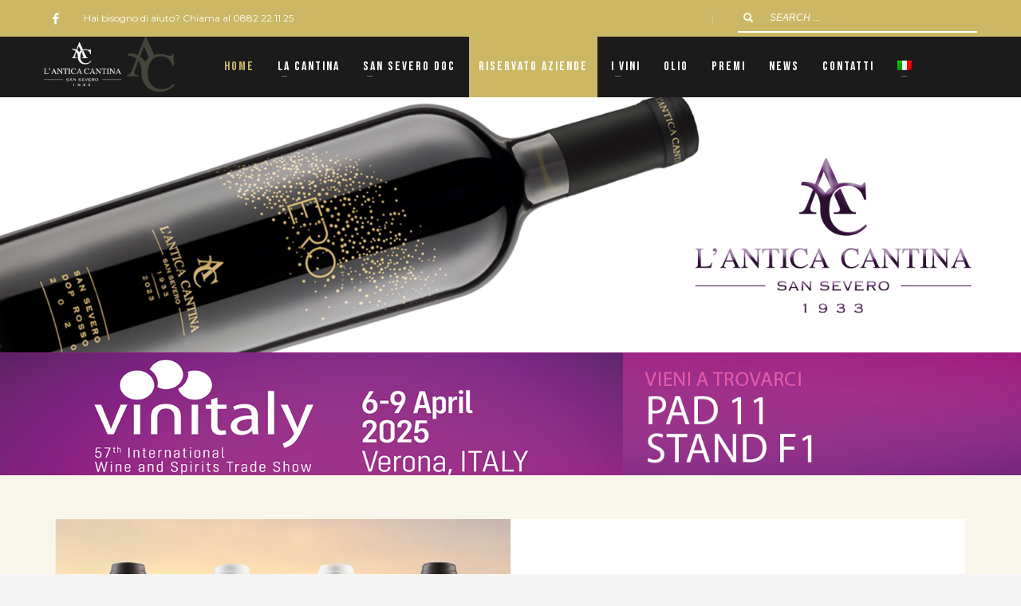

--- FILE ---
content_type: text/html; charset=UTF-8
request_url: https://www.anticacantina.it/
body_size: 103342
content:
<!DOCTYPE html>
<html dir="ltr" lang="it-IT" prefix="og: https://ogp.me/ns#">
<head>
<meta charset="UTF-8"/>
<meta name="twitter:widgets:csp" content="on"/>
<link rel="profile" href="https://gmpg.org/xfn/11"/>
<link rel="pingback" href="https://www.anticacantina.it/xmlrpc.php"/>


<!-- MapPress Easy Google Maps Version:2.95.3 (https://www.mappresspro.com) -->
<title>Antica Cantina</title>
<link rel="alternate" hreflang="it" href="https://www.anticacantina.it/" />
<link rel="alternate" hreflang="en" href="https://www.anticacantina.it/?lang=en" />
<link rel="alternate" hreflang="x-default" href="https://www.anticacantina.it/" />

		<!-- All in One SEO 4.9.2 - aioseo.com -->
	<meta name="robots" content="max-image-preview:large" />
	<link rel="canonical" href="https://www.anticacantina.it/" />
	<meta name="generator" content="All in One SEO (AIOSEO) 4.9.2" />
		<meta property="og:locale" content="it_IT" />
		<meta property="og:site_name" content="Antica Cantina" />
		<meta property="og:type" content="article" />
		<meta property="og:title" content="Antica Cantina" />
		<meta property="og:url" content="https://www.anticacantina.it/" />
		<meta property="article:published_time" content="2016-02-29T17:19:23+00:00" />
		<meta property="article:modified_time" content="2023-10-25T08:35:07+00:00" />
		<meta name="twitter:card" content="summary" />
		<meta name="twitter:title" content="Antica Cantina" />
		<script type="application/ld+json" class="aioseo-schema">
			{"@context":"https:\/\/schema.org","@graph":[{"@type":"BreadcrumbList","@id":"https:\/\/www.anticacantina.it\/#breadcrumblist","itemListElement":[{"@type":"ListItem","@id":"https:\/\/www.anticacantina.it#listItem","position":1,"name":"Home"}]},{"@type":"Organization","@id":"https:\/\/www.anticacantina.it\/#organization","name":"Antica Cantina","description":"San Severo 1933","url":"https:\/\/www.anticacantina.it\/"},{"@type":"WebPage","@id":"https:\/\/www.anticacantina.it\/#webpage","url":"https:\/\/www.anticacantina.it\/","name":"Antica Cantina","inLanguage":"it-IT","isPartOf":{"@id":"https:\/\/www.anticacantina.it\/#website"},"breadcrumb":{"@id":"https:\/\/www.anticacantina.it\/#breadcrumblist"},"datePublished":"2016-02-29T17:19:23+01:00","dateModified":"2023-10-25T10:35:07+02:00"},{"@type":"WebSite","@id":"https:\/\/www.anticacantina.it\/#website","url":"https:\/\/www.anticacantina.it\/","name":"Antica Cantina","description":"San Severo 1933","inLanguage":"it-IT","publisher":{"@id":"https:\/\/www.anticacantina.it\/#organization"}}]}
		</script>
		<!-- All in One SEO -->


<!-- Google Tag Manager for WordPress by gtm4wp.com -->
<script data-cfasync="false" data-pagespeed-no-defer>
	var gtm4wp_datalayer_name = "dataLayer";
	var dataLayer = dataLayer || [];
</script>
<!-- End Google Tag Manager for WordPress by gtm4wp.com --><link rel='dns-prefetch' href='//fonts.googleapis.com' />
<link rel="alternate" type="application/rss+xml" title="Antica Cantina &raquo; Feed" href="https://www.anticacantina.it/feed/" />
<link rel="alternate" type="application/rss+xml" title="Antica Cantina &raquo; Feed dei commenti" href="https://www.anticacantina.it/comments/feed/" />
<link rel="alternate" title="oEmbed (JSON)" type="application/json+oembed" href="https://www.anticacantina.it/wp-json/oembed/1.0/embed?url=https%3A%2F%2Fwww.anticacantina.it%2F" />
<link rel="alternate" title="oEmbed (XML)" type="text/xml+oembed" href="https://www.anticacantina.it/wp-json/oembed/1.0/embed?url=https%3A%2F%2Fwww.anticacantina.it%2F&#038;format=xml" />
<style id='wp-img-auto-sizes-contain-inline-css' type='text/css'>
img:is([sizes=auto i],[sizes^="auto," i]){contain-intrinsic-size:3000px 1500px}
/*# sourceURL=wp-img-auto-sizes-contain-inline-css */
</style>
<link rel='stylesheet' id='validate-engine-css-css' href='https://www.anticacantina.it/wp-content/plugins/wysija-newsletters/css/validationEngine.jquery.css?ver=2.22' type='text/css' media='all' />
<link rel='stylesheet' id='zn_all_g_fonts-css' href='//fonts.googleapis.com/css?family=Bebas+Neue%3Aregular%7CSorts+Mill+Goudy%3Aregular%2Citalic%7CMontserrat%3A100%2C100italic%2C200%2C200italic%2C300%2C300italic%2Cregular%2Citalic%2C500%2C500italic%2C600%2C600italic%2C700%2C700italic%2C800%2C800italic%2C900%2C900italic&#038;ver=6.9' type='text/css' media='all' />
<style id='wp-emoji-styles-inline-css' type='text/css'>

	img.wp-smiley, img.emoji {
		display: inline !important;
		border: none !important;
		box-shadow: none !important;
		height: 1em !important;
		width: 1em !important;
		margin: 0 0.07em !important;
		vertical-align: -0.1em !important;
		background: none !important;
		padding: 0 !important;
	}
/*# sourceURL=wp-emoji-styles-inline-css */
</style>
<link rel='stylesheet' id='contact-form-7-css' href='https://www.anticacantina.it/wp-content/plugins/contact-form-7/includes/css/styles.css?ver=6.1.4' type='text/css' media='all' />
<link rel='stylesheet' id='mappress-leaflet-css' href='https://www.anticacantina.it/wp-content/plugins/mappress-google-maps-for-wordpress/lib/leaflet/leaflet.css?ver=1.7.1' type='text/css' media='all' />
<link rel='stylesheet' id='mappress-css' href='https://www.anticacantina.it/wp-content/plugins/mappress-google-maps-for-wordpress/css/mappress.css?ver=2.95.3' type='text/css' media='all' />
<link rel='stylesheet' id='rs-plugin-settings-css' href='https://www.anticacantina.it/wp-content/plugins/public/assets/css/rs6.css?ver=6.2.23' type='text/css' media='all' />
<style id='rs-plugin-settings-inline-css' type='text/css'>
#rs-demo-id {}
/*# sourceURL=rs-plugin-settings-inline-css */
</style>
<link rel='stylesheet' id='woocommerce-layout-css' href='https://www.anticacantina.it/wp-content/plugins/woocommerce/assets/css/woocommerce-layout.css?ver=10.4.3' type='text/css' media='all' />
<link rel='stylesheet' id='woocommerce-smallscreen-css' href='https://www.anticacantina.it/wp-content/plugins/woocommerce/assets/css/woocommerce-smallscreen.css?ver=10.4.3' type='text/css' media='only screen and (max-width: 767px)' />
<link rel='stylesheet' id='woocommerce-general-css' href='https://www.anticacantina.it/wp-content/plugins/woocommerce/assets/css/woocommerce.css?ver=10.4.3' type='text/css' media='all' />
<style id='woocommerce-inline-inline-css' type='text/css'>
.woocommerce form .form-row .required { visibility: visible; }
/*# sourceURL=woocommerce-inline-inline-css */
</style>
<link rel='stylesheet' id='wpml-menu-item-0-css' href='https://www.anticacantina.it/wp-content/plugins/sitepress-multilingual-cms/templates/language-switchers/menu-item/style.min.css?ver=1' type='text/css' media='all' />
<link rel='stylesheet' id='kallyas-styles-css' href='https://www.anticacantina.it/wp-content/themes/kallyas-child/style.css?ver=4.18.0' type='text/css' media='all' />
<link rel='stylesheet' id='th-bootstrap-styles-css' href='https://www.anticacantina.it/wp-content/themes/kallyas/css/bootstrap.min.css?ver=4.18.0' type='text/css' media='all' />
<link rel='stylesheet' id='th-theme-template-styles-css' href='https://www.anticacantina.it/wp-content/themes/kallyas/css/template.min.css?ver=4.18.0' type='text/css' media='all' />
<link rel='stylesheet' id='woocommerce-overrides-css' href='https://www.anticacantina.it/wp-content/themes/kallyas/css/plugins/kl-woocommerce.css?ver=4.18.0' type='text/css' media='all' />
<link rel='stylesheet' id='zion-frontend-css' href='https://www.anticacantina.it/wp-content/themes/kallyas/framework/zion-builder/assets/css/znb_frontend.css?ver=1.0.29' type='text/css' media='all' />
<link rel='stylesheet' id='864-layout.css-css' href='//www.anticacantina.it/wp-content/uploads/zion-builder/cache/864-layout.css?ver=11e1f152b92b968a2a61955e0076a0c2' type='text/css' media='all' />
<link rel='stylesheet' id='th-theme-print-stylesheet-css' href='https://www.anticacantina.it/wp-content/themes/kallyas/css/print.css?ver=4.18.0' type='text/css' media='print' />
<link rel='stylesheet' id='th-theme-options-styles-css' href='//www.anticacantina.it/wp-content/uploads/zn_dynamic.css?ver=1765383314' type='text/css' media='all' />
<script type="text/javascript" id="real3d-flipbook-global-js-extra">
/* <![CDATA[ */
var flipbookOptions_global = {"pages":[],"pdfUrl":"","printPdfUrl":"","tableOfContent":[],"id":"","bookId":"","date":"","lightboxThumbnailUrl":"","mode":"normal","viewMode":"webgl","pageTextureSize":"2048","pageTextureSizeSmall":"1024","pageTextureSizeMobile":"","pageTextureSizeMobileSmall":"1000","minPixelRatio":"1","pdfTextLayer":"true","zoomMin":"0.9","zoomStep":"2","zoomSize":"","zoomReset":"false","doubleClickZoom":"true","pageDrag":"true","singlePageMode":"false","pageFlipDuration":"1","sound":"true","startPage":"1","pageNumberOffset":"0","deeplinking":{"enabled":"false","prefix":""},"responsiveView":"true","responsiveViewTreshold":"768","responsiveViewRatio":"1","cover":"true","backCover":"true","scaleCover":"false","pageCaptions":"false","height":"400","responsiveHeight":"true","containerRatio":"","thumbnailsOnStart":"false","contentOnStart":"false","searchOnStart":"","searchResultsThumbs":"false","tableOfContentCloseOnClick":"true","thumbsCloseOnClick":"true","autoplayOnStart":"false","autoplayInterval":"3000","autoplayLoop":"true","autoplayStartPage":"1","rightToLeft":"false","pageWidth":"","pageHeight":"","thumbSize":"130","logoImg":"","logoUrl":"","logoUrlTarget":"","logoCSS":"position:absolute;left:0;top:0;","menuSelector":"","zIndex":"auto","preloaderText":"","googleAnalyticsTrackingCode":"","pdfBrowserViewerIfIE":"false","modeMobile":"","viewModeMobile":"","aspectMobile":"","aspectRatioMobile":"","singlePageModeIfMobile":"false","logoHideOnMobile":"false","mobile":{"thumbnailsOnStart":"false","contentOnStart":"false","pagesInMemory":"6","bitmapResizeHeight":"","bitmapResizeQuality":"","currentPage":{"enabled":"false"},"pdfUrl":""},"lightboxCssClass":"","lightboxLink":"","lightboxLinkNewWindow":"true","lightboxBackground":"rgb(81, 85, 88)","lightboxBackgroundPattern":"","lightboxBackgroundImage":"","lightboxContainerCSS":"display:inline-block;padding:10px;","lightboxThumbnailHeight":"150","lightboxThumbnailUrlCSS":"display:block;","lightboxThumbnailInfo":"false","lightboxThumbnailInfoText":"","lightboxThumbnailInfoCSS":"top: 0;  width: 100%; height: 100%; font-size: 16px; color: #000; background: rgba(255,255,255,.8); ","showTitle":"false","showDate":"false","hideThumbnail":"false","lightboxText":"","lightboxTextCSS":"display:block;","lightboxTextPosition":"top","lightBoxOpened":"false","lightBoxFullscreen":"false","lightboxStartPage":"","lightboxMarginV":"0","lightboxMarginH":"0","lights":"true","lightPositionX":"0","lightPositionY":"150","lightPositionZ":"1400","lightIntensity":"0.6","shadows":"true","shadowMapSize":"2048","shadowOpacity":"0.2","shadowDistance":"15","pageHardness":"2","coverHardness":"2","pageRoughness":"1","pageMetalness":"0","pageSegmentsW":"6","pageSegmentsH":"1","pagesInMemory":"20","bitmapResizeHeight":"","bitmapResizeQuality":"","pageMiddleShadowSize":"2","pageMiddleShadowColorL":"#999999","pageMiddleShadowColorR":"#777777","antialias":"false","pan":"0","tilt":"0","rotateCameraOnMouseDrag":"true","panMax":"20","panMin":"-20","tiltMax":"0","tiltMin":"-60","currentPage":{"enabled":"true","title":"Current page","hAlign":"left","vAlign":"top"},"btnAutoplay":{"enabled":"true","title":"Autoplay","icon":"fa-play","iconAlt":"fa-pause","icon2":"play_arrow","iconAlt2":"pause"},"btnNext":{"enabled":"true","title":"Next Page","icon":"fa-chevron-right","icon2":"chevron_right"},"btnLast":{"enabled":"false","title":"Last Page","icon":"fa-angle-double-right","icon2":"last_page"},"btnPrev":{"enabled":"true","title":"Previous Page","icon":"fa-chevron-left","icon2":"chevron_left"},"btnFirst":{"enabled":"false","title":"First Page","icon":"fa-angle-double-left","icon2":"first_page"},"btnZoomIn":{"enabled":"true","title":"Zoom in","icon":"fa-plus","icon2":"zoom_in"},"btnZoomOut":{"enabled":"true","title":"Zoom out","icon":"fa-minus","icon2":"zoom_out"},"btnToc":{"enabled":"true","title":"Table of Contents","icon":"fa-list-ol","icon2":"toc"},"btnThumbs":{"enabled":"true","title":"Pages","icon":"fa-th-large","icon2":"view_module"},"btnShare":{"enabled":"true","title":"Share","icon":"fa-share-alt","icon2":"share"},"btnNotes":{"enabled":"false","title":"Notes"},"btnDownloadPages":{"enabled":"false","url":"","title":"Download pages","icon":"fa-download","icon2":"file_download"},"btnDownloadPdf":{"enabled":"false","url":"","title":"Download PDF","forceDownload":"true","openInNewWindow":"true","icon":"fa-file","icon2":"picture_as_pdf"},"btnSound":{"enabled":"true","title":"Sound","icon":"fa-volume-up","iconAlt":"fa-volume-off","icon2":"volume_up","iconAlt2":"volume_mute"},"btnExpand":{"enabled":"true","title":"Toggle fullscreen","icon":"fa-expand","iconAlt":"fa-compress","icon2":"fullscreen","iconAlt2":"fullscreen_exit"},"btnSingle":{"enabled":"true","title":"Toggle single page"},"btnSearch":{"enabled":"false","title":"Search","icon":"fas fa-search","icon2":"search"},"search":{"enabled":"false","title":"Search"},"btnBookmark":{"enabled":"false","title":"Bookmark","icon":"fas fa-bookmark","icon2":"bookmark"},"btnPrint":{"enabled":"true","title":"Print","icon":"fa-print","icon2":"print"},"btnTools":{"enabled":"true","title":"Tools"},"btnClose":{"enabled":"true","title":"Close"},"whatsapp":{"enabled":"true"},"twitter":{"enabled":"true","url":"","description":""},"facebook":{"enabled":"true","url":"","description":"","title":"","image":"","caption":""},"pinterest":{"enabled":"true","url":"","image":"","description":""},"email":{"enabled":"true","url":"","description":""},"linkedin":{"enabled":"true"},"digg":{"enabled":"false"},"reddit":{"enabled":"false"},"shareUrl":"","shareTitle":"","shareImage":"","layout":"1","icons":"FontAwesome","skin":"light","useFontAwesome5":"true","sideNavigationButtons":"true","menuNavigationButtons":"false","backgroundColor":"rgb(81, 85, 88)","backgroundPattern":"","backgroundImage":"","backgroundTransparent":"false","menuBackground":"","menuShadow":"","menuMargin":"0","menuPadding":"0","menuOverBook":"false","menuFloating":"false","menuTransparent":"false","menu2Background":"","menu2Shadow":"","menu2Margin":"0","menu2Padding":"0","menu2OverBook":"true","menu2Floating":"false","menu2Transparent":"true","skinColor":"","skinBackground":"","hideMenu":"false","menuAlignHorizontal":"center","btnColor":"","btnColorHover":"","btnBackground":"none","btnRadius":"0","btnMargin":"0","btnSize":"14","btnPaddingV":"10","btnPaddingH":"10","btnShadow":"","btnTextShadow":"","btnBorder":"","arrowColor":"#fff","arrowColorHover":"#fff","arrowBackground":"rgba(0,0,0,0)","arrowBackgroundHover":"rgba(0, 0, 0, .15)","arrowRadius":"4","arrowMargin":"4","arrowSize":"40","arrowPadding":"10","arrowTextShadow":"0px 0px 1px rgba(0, 0, 0, 1)","arrowBorder":"","closeBtnColorHover":"#FFF","closeBtnBackground":"rgba(0,0,0,.4)","closeBtnRadius":"0","closeBtnMargin":"0","closeBtnSize":"20","closeBtnPadding":"5","closeBtnTextShadow":"","closeBtnBorder":"","floatingBtnColor":"","floatingBtnColorHover":"","floatingBtnBackground":"","floatingBtnBackgroundHover":"","floatingBtnRadius":"","floatingBtnMargin":"","floatingBtnSize":"","floatingBtnPadding":"","floatingBtnShadow":"","floatingBtnTextShadow":"","floatingBtnBorder":"","currentPageMarginV":"5","currentPageMarginH":"5","arrowsAlwaysEnabledForNavigation":"false","arrowsDisabledNotFullscreen":"true","touchSwipeEnabled":"true","fitToWidth":"false","rightClickEnabled":"true","linkColor":"rgba(0, 0, 0, 0)","linkColorHover":"rgba(255, 255, 0, 1)","linkOpacity":"0.4","linkTarget":"_blank","pdfAutoLinks":"false","disableRange":"false","strings":{"print":"Print","printLeftPage":"Print left page","printRightPage":"Print right page","printCurrentPage":"Print current page","printAllPages":"Print all pages","download":"Download","downloadLeftPage":"Download left page","downloadRightPage":"Download right page","downloadCurrentPage":"Download current page","downloadAllPages":"Download all pages","bookmarks":"Bookmarks","bookmarkLeftPage":"Bookmark left page","bookmarkRightPage":"Bookmark right page","bookmarkCurrentPage":"Bookmark current page","search":"Search","findInDocument":"Find in document","pagesFoundContaining":"pages found containing","noMatches":"No matches","matchesFound":"matches found","page":"Page","matches":"matches","thumbnails":"Thumbnails","tableOfContent":"Table of Contents","share":"Share","pressEscToClose":"Press ESC to close","password":"Password","addNote":"Add note","typeInYourNote":"Type in your note..."},"access":"free","backgroundMusic":"","cornerCurl":"false","pdfTools":{"pageHeight":1500,"thumbHeight":200,"quality":0.8000000000000000444089209850062616169452667236328125,"textLayer":"true","autoConvert":"true"},"slug":"","convertPDFLinks":"true","convertPDFLinksWithClass":"","convertPDFLinksWithoutClass":"","overridePDFEmbedder":"true","overrideDflip":"true","overrideWonderPDFEmbed":"true","override3DFlipBook":"true","overridePDFjsViewer":"true","resumeReading":"false","previewPages":"","previewMode":"","pageTextureSizeTreshold":"1024","textLayer":"false","pdfPageScale":"","aspectRatio":"2","pdfBrowserViewerIfMobile":"false","pdfBrowserViewerFullscreen":"true","pdfBrowserViewerFullscreenTarget":"_blank","btnTocIfMobile":"true","btnThumbsIfMobile":"true","btnShareIfMobile":"false","btnDownloadPagesIfMobile":"true","btnDownloadPdfIfMobile":"true","btnSoundIfMobile":"false","btnExpandIfMobile":"true","btnPrintIfMobile":"false","lightboxCSS":"","lightboxCloseOnClick":"false","btnSelect":{"enabled":"true","icon":"fas fa-i-cursor","icon2":"text_format","title":"Select tool"},"google_plus":{"enabled":"true","url":""},"theme":"default","sideBtnColor":"#fff","sideBtnBackground":"rgba(0,0,0,.3)","sideBtnRadius":"0","sideBtnMargin":"0","sideBtnSize":"30","sideBtnPaddingV":"5","sideBtnPaddingH":"5","sideBtnShadow":"","sideBtnTextShadow":"","sideBtnBorder":"","closeBtnColor":"#FFF"};
//# sourceURL=real3d-flipbook-global-js-extra
/* ]]> */
</script>
<script type="text/javascript" src="https://www.anticacantina.it/wp-includes/js/jquery/jquery.min.js?ver=3.7.1" id="jquery-core-js"></script>
<script type="text/javascript" src="https://www.anticacantina.it/wp-includes/js/jquery/jquery-migrate.min.js?ver=3.4.1" id="jquery-migrate-js"></script>
<script type="text/javascript" src="https://www.anticacantina.it/wp-content/plugins/public/assets/js/rbtools.min.js?ver=6.2.23" id="tp-tools-js"></script>
<script type="text/javascript" src="https://www.anticacantina.it/wp-content/plugins/public/assets/js/rs6.min.js?ver=6.2.23" id="revmin-js"></script>
<script type="text/javascript" src="https://www.anticacantina.it/wp-content/plugins/woocommerce/assets/js/jquery-blockui/jquery.blockUI.min.js?ver=2.7.0-wc.10.4.3" id="wc-jquery-blockui-js" defer="defer" data-wp-strategy="defer"></script>
<script type="text/javascript" id="wc-add-to-cart-js-extra">
/* <![CDATA[ */
var wc_add_to_cart_params = {"ajax_url":"/wp-admin/admin-ajax.php","wc_ajax_url":"/?wc-ajax=%%endpoint%%","i18n_view_cart":"Visualizza carrello","cart_url":"https://www.anticacantina.it/carrello/","is_cart":"","cart_redirect_after_add":"no"};
//# sourceURL=wc-add-to-cart-js-extra
/* ]]> */
</script>
<script type="text/javascript" src="https://www.anticacantina.it/wp-content/plugins/woocommerce/assets/js/frontend/add-to-cart.min.js?ver=10.4.3" id="wc-add-to-cart-js" defer="defer" data-wp-strategy="defer"></script>
<script type="text/javascript" src="https://www.anticacantina.it/wp-content/plugins/woocommerce/assets/js/js-cookie/js.cookie.min.js?ver=2.1.4-wc.10.4.3" id="wc-js-cookie-js" defer="defer" data-wp-strategy="defer"></script>
<script type="text/javascript" id="woocommerce-js-extra">
/* <![CDATA[ */
var woocommerce_params = {"ajax_url":"/wp-admin/admin-ajax.php","wc_ajax_url":"/?wc-ajax=%%endpoint%%","i18n_password_show":"Mostra password","i18n_password_hide":"Nascondi password"};
//# sourceURL=woocommerce-js-extra
/* ]]> */
</script>
<script type="text/javascript" src="https://www.anticacantina.it/wp-content/plugins/woocommerce/assets/js/frontend/woocommerce.min.js?ver=10.4.3" id="woocommerce-js" defer="defer" data-wp-strategy="defer"></script>
<link rel="https://api.w.org/" href="https://www.anticacantina.it/wp-json/" /><link rel="alternate" title="JSON" type="application/json" href="https://www.anticacantina.it/wp-json/wp/v2/pages/864" /><link rel="EditURI" type="application/rsd+xml" title="RSD" href="https://www.anticacantina.it/xmlrpc.php?rsd" />
<meta name="generator" content="WPML ver:4.8.6 stt:1,27;" />

<!-- Google Tag Manager for WordPress by gtm4wp.com -->
<!-- GTM Container placement set to footer -->
<script data-cfasync="false" data-pagespeed-no-defer type="text/javascript">
	var dataLayer_content = {"pagePostType":"frontpage","pagePostType2":"single-page","pagePostAuthor":"tecnici"};
	dataLayer.push( dataLayer_content );
</script>
<script data-cfasync="false" data-pagespeed-no-defer type="text/javascript">
(function(w,d,s,l,i){w[l]=w[l]||[];w[l].push({'gtm.start':
new Date().getTime(),event:'gtm.js'});var f=d.getElementsByTagName(s)[0],
j=d.createElement(s),dl=l!='dataLayer'?'&l='+l:'';j.async=true;j.src=
'//www.googletagmanager.com/gtm.js?id='+i+dl;f.parentNode.insertBefore(j,f);
})(window,document,'script','dataLayer','GTM-58N5JDG');
</script>
<!-- End Google Tag Manager for WordPress by gtm4wp.com -->		<meta name="theme-color"
			  content="#ccb864">
				<meta name="viewport" content="width=device-width, initial-scale=1, maximum-scale=1"/>
		
		<!--[if lte IE 8]>
		<script type="text/javascript">
			var $buoop = {
				vs: {i: 10, f: 25, o: 12.1, s: 7, n: 9}
			};

			$buoop.ol = window.onload;

			window.onload = function () {
				try {
					if ($buoop.ol) {
						$buoop.ol()
					}
				}
				catch (e) {
				}

				var e = document.createElement("script");
				e.setAttribute("type", "text/javascript");
				e.setAttribute("src", "https://browser-update.org/update.js");
				document.body.appendChild(e);
			};
		</script>
		<![endif]-->

		<!-- for IE6-8 support of HTML5 elements -->
		<!--[if lt IE 9]>
		<script src="//html5shim.googlecode.com/svn/trunk/html5.js"></script>
		<![endif]-->
		
	<!-- Fallback for animating in viewport -->
	<noscript>
		<style type="text/css" media="screen">
			.zn-animateInViewport {visibility: visible;}
		</style>
	</noscript>
		<noscript><style>.woocommerce-product-gallery{ opacity: 1 !important; }</style></noscript>
	<meta name="generator" content="Powered by Slider Revolution 6.2.23 - responsive, Mobile-Friendly Slider Plugin for WordPress with comfortable drag and drop interface." />
<!-- Generated inline styles --><style type='text/css' id='zn-inline-styles'>body #page_wrapper, body.boxed #page_wrapper {background-color:#f9f7ec;}@media (max-width:767px){.site-header {background-color:#4f4f4f !important;}}@media (min-width: 768px) {.site-header.style14 .logo-container {background-color:#0a0a0a}}.wysija-paragraph input{padding:10px;border: 2px solid #000;width:100%;}
.wysija-submit.wysija-submit-field{    padding: 10px 40px;
    color: #fff;
    background: #000;
    border: 0;
    text-transform: uppercase;
    font-size: 17px;
}
.sh--dark .headsearch--bord .gensearch__input {
    border-bottom-color: #fff;
    color: #fff;
}
.sh--dark .headsearch--bord .gensearch__submit {
    color: #fff;
}
.gensearch__input::placeholder {color:#fff;}</style><link rel="icon" href="https://www.anticacantina.it/wp-content/uploads/2020/05/cropped-favicon-512-32x32.png" sizes="32x32" />
<link rel="icon" href="https://www.anticacantina.it/wp-content/uploads/2020/05/cropped-favicon-512-192x192.png" sizes="192x192" />
<link rel="apple-touch-icon" href="https://www.anticacantina.it/wp-content/uploads/2020/05/cropped-favicon-512-180x180.png" />
<meta name="msapplication-TileImage" content="https://www.anticacantina.it/wp-content/uploads/2020/05/cropped-favicon-512-270x270.png" />
<script type="text/javascript">function setREVStartSize(e){
			//window.requestAnimationFrame(function() {				 
				window.RSIW = window.RSIW===undefined ? window.innerWidth : window.RSIW;	
				window.RSIH = window.RSIH===undefined ? window.innerHeight : window.RSIH;	
				try {								
					var pw = document.getElementById(e.c).parentNode.offsetWidth,
						newh;
					pw = pw===0 || isNaN(pw) ? window.RSIW : pw;
					e.tabw = e.tabw===undefined ? 0 : parseInt(e.tabw);
					e.thumbw = e.thumbw===undefined ? 0 : parseInt(e.thumbw);
					e.tabh = e.tabh===undefined ? 0 : parseInt(e.tabh);
					e.thumbh = e.thumbh===undefined ? 0 : parseInt(e.thumbh);
					e.tabhide = e.tabhide===undefined ? 0 : parseInt(e.tabhide);
					e.thumbhide = e.thumbhide===undefined ? 0 : parseInt(e.thumbhide);
					e.mh = e.mh===undefined || e.mh=="" || e.mh==="auto" ? 0 : parseInt(e.mh,0);		
					if(e.layout==="fullscreen" || e.l==="fullscreen") 						
						newh = Math.max(e.mh,window.RSIH);					
					else{					
						e.gw = Array.isArray(e.gw) ? e.gw : [e.gw];
						for (var i in e.rl) if (e.gw[i]===undefined || e.gw[i]===0) e.gw[i] = e.gw[i-1];					
						e.gh = e.el===undefined || e.el==="" || (Array.isArray(e.el) && e.el.length==0)? e.gh : e.el;
						e.gh = Array.isArray(e.gh) ? e.gh : [e.gh];
						for (var i in e.rl) if (e.gh[i]===undefined || e.gh[i]===0) e.gh[i] = e.gh[i-1];
											
						var nl = new Array(e.rl.length),
							ix = 0,						
							sl;					
						e.tabw = e.tabhide>=pw ? 0 : e.tabw;
						e.thumbw = e.thumbhide>=pw ? 0 : e.thumbw;
						e.tabh = e.tabhide>=pw ? 0 : e.tabh;
						e.thumbh = e.thumbhide>=pw ? 0 : e.thumbh;					
						for (var i in e.rl) nl[i] = e.rl[i]<window.RSIW ? 0 : e.rl[i];
						sl = nl[0];									
						for (var i in nl) if (sl>nl[i] && nl[i]>0) { sl = nl[i]; ix=i;}															
						var m = pw>(e.gw[ix]+e.tabw+e.thumbw) ? 1 : (pw-(e.tabw+e.thumbw)) / (e.gw[ix]);					
						newh =  (e.gh[ix] * m) + (e.tabh + e.thumbh);
					}				
					if(window.rs_init_css===undefined) window.rs_init_css = document.head.appendChild(document.createElement("style"));					
					document.getElementById(e.c).height = newh+"px";
					window.rs_init_css.innerHTML += "#"+e.c+"_wrapper { height: "+newh+"px }";				
				} catch(e){
					console.log("Failure at Presize of Slider:" + e)
				}					   
			//});
		  };</script>
<link rel='stylesheet' id='wc-blocks-style-css' href='https://www.anticacantina.it/wp-content/plugins/woocommerce/assets/client/blocks/wc-blocks.css?ver=wc-10.4.3' type='text/css' media='all' />
</head>

<body data-rsssl=1  class="home wp-singular page-template-default page page-id-864 wp-theme-kallyas wp-child-theme-kallyas-child theme-kallyas woocommerce-no-js res1170 kl-follow-menu kl-skin--light" itemscope="itemscope" itemtype="https://schema.org/WebPage" >


<div class="login_register_stuff"></div><!-- end login register stuff -->		<div id="fb-root"></div>
		<script>(function (d, s, id) {
			var js, fjs = d.getElementsByTagName(s)[0];
			if (d.getElementById(id)) {return;}
			js = d.createElement(s); js.id = id;
			js.src = "https://connect.facebook.net/en_US/sdk.js#xfbml=1&version=v3.0";
			fjs.parentNode.insertBefore(js, fjs);
		}(document, 'script', 'facebook-jssdk'));</script>
		

<div id="page_wrapper">

<div class="znpb-header-smart-area" ></div><header id="header" class="site-header  style7 cta_button  header--follow    sticky-resize headerstyle--image_color site-header--relative nav-th--light sheader-sh--dark"  data-original-sticky-textscheme="sh--dark"  role="banner" itemscope="itemscope" itemtype="https://schema.org/WPHeader" >
	<div class="kl-header-bg "></div>	<div class="site-header-wrapper sticky-top-area">

		<div class="site-header-top-wrapper topbar-style--custom  sh--dark">

			<div class="siteheader-container container">

				

	
	<div class="fxb-row site-header-row site-header-top ">

		<div class='fxb-col fxb fxb-start-x fxb-center-y fxb-basis-auto site-header-col-left site-header-top-left'>
			<ul class="sh-component social-icons sc--clean topnav navRight topnav-no-hdnav"><li class="topnav-li social-icons-li"><a href="https://www.facebook.com/lanticacantina.sansevero" data-zniconfam="kl-social-icons" data-zn_icon="" target="_self" class="topnav-item social-icons-item scheader-icon-" title="Facebook"></a></li></ul><div class="sh-component kl-header-toptext kl-font-alt">Hai bisogno di aiuto? Chiama al 0882 22.11.25</div>					</div>

		<div class='fxb-col fxb fxb-end-x fxb-center-y fxb-basis-auto site-header-col-right site-header-top-right'>
						<div class="sh-component zn_header_top_nav-wrapper "><span class="headernav-trigger js-toggle-class" data-target=".zn_header_top_nav-wrapper" data-target-class="is-opened"></span><ul id="menu-header-nav-1" class="zn_header_top_nav topnav topnav-no-sc clearfix"><li class="opacity4 hidden-xs hidden-sm menu-item menu-item-type-custom menu-item-object-custom menu-item-908"><a href="#">|</a></li>
</ul></div>
		<div id="search" class="sh-component header-search headsearch--bord">

			<a href="#" class="searchBtn header-search-button">
				<span class="glyphicon glyphicon-search kl-icon-white"></span>
			</a>

			<div class="search-container header-search-container">
				
<form id="searchform" class="gensearch__form" action="https://www.anticacantina.it/" method="get">
	<input id="s" name="s" value="" class="inputbox gensearch__input" type="text" placeholder="SEARCH ..." />
	<button type="submit" id="searchsubmit" value="go" class="gensearch__submit glyphicon glyphicon-search"></button>
	<input type='hidden' name='lang' value='it' /></form>			</div>
		</div>

				</div>

	</div><!-- /.site-header-top -->

	<div class="separator site-header-separator "></div>

			</div>
		</div><!-- /.site-header-top-wrapper -->

		<div class="kl-top-header site-header-main-wrapper clearfix   header-no-bottom  sh--dark">

			<div class="container siteheader-container ">

				<div class='fxb-col fxb-basis-auto'>

					

<div class="fxb-row site-header-row site-header-main ">

	<div class='fxb-col fxb fxb-start-x fxb-center-y fxb-basis-auto fxb-grow-0 fxb-sm-full site-header-col-left site-header-main-left'>
				<div id="logo-container" class="logo-container  hasHoverMe logosize--contain zn-original-logo">
			<!-- Logo -->
			<h1 class='site-logo logo ' id='logo'><a href='https://www.anticacantina.it/' class='site-logo-anch'><img class="logo-img site-logo-img" src="https://www.anticacantina.it/wp-content/uploads/2020/02/logo-antica-cantina-bianco.png"  alt="Antica Cantina" title="San Severo 1933"  /></a></h1>			<!-- InfoCard -->
					</div>

		<div class="separator site-header-separator visible-xs"></div>	</div>

	<div class='fxb-col fxb fxb-center-x fxb-center-y fxb-basis-auto fxb-sm-half site-header-col-center site-header-main-center'>
				<div class="sh-component main-menu-wrapper" role="navigation" itemscope="itemscope" itemtype="https://schema.org/SiteNavigationElement" >

					<div class="zn-res-menuwrapper">
			<a href="#" class="zn-res-trigger zn-menuBurger zn-menuBurger--3--s zn-menuBurger--anim1 " id="zn-res-trigger">
				<span></span>
				<span></span>
				<span></span>
			</a>
		</div><!-- end responsive menu -->
		<div id="main-menu" class="main-nav mainnav--sidepanel mainnav--active-text mainnav--pointer-dash nav-mm--light zn_mega_wrapper "><ul id="menu-menu-principale" class="main-menu main-menu-nav zn_mega_menu "><li id="menu-item-959" class="main-menu-item menu-item menu-item-type-custom menu-item-object-custom current-menu-item current_page_item menu-item-home menu-item-959 active  main-menu-item-top  menu-item-even menu-item-depth-0"><a href="https://www.anticacantina.it/" class=" main-menu-link main-menu-link-top"><span>Home</span></a></li>
<li id="menu-item-960" class="main-menu-item menu-item menu-item-type-custom menu-item-object-custom menu-item-has-children menu-item-960  main-menu-item-top  menu-item-even menu-item-depth-0"><a href="#" class=" main-menu-link main-menu-link-top"><span>La Cantina</span></a>
<ul class="sub-menu clearfix">
	<li id="menu-item-2080" class="main-menu-item menu-item menu-item-type-post_type menu-item-object-page menu-item-2080  main-menu-item-sub  menu-item-odd menu-item-depth-1"><a href="https://www.anticacantina.it/una-storia-nata-nel-1933/" class=" main-menu-link main-menu-link-sub"><span>Una storia nata nel 1933</span></a></li>
	<li id="menu-item-1516" class="main-menu-item menu-item menu-item-type-post_type menu-item-object-page menu-item-1516  main-menu-item-sub  menu-item-odd menu-item-depth-1"><a href="https://www.anticacantina.it/la-filosofia/" class=" main-menu-link main-menu-link-sub"><span>La Filosofia</span></a></li>
	<li id="menu-item-1508" class="main-menu-item menu-item menu-item-type-post_type menu-item-object-page menu-item-1508  main-menu-item-sub  menu-item-odd menu-item-depth-1"><a href="https://www.anticacantina.it/i-vitigni-autoctoni-e-il-territorio/" class=" main-menu-link main-menu-link-sub"><span>Territorio e Vitigni autoctoni</span></a></li>
</ul>
</li>
<li id="menu-item-961" class="main-menu-item menu-item menu-item-type-custom menu-item-object-custom menu-item-has-children menu-item-961  main-menu-item-top  menu-item-even menu-item-depth-0"><a href="#" class=" main-menu-link main-menu-link-top"><span>San Severo DOC</span></a>
<ul class="sub-menu clearfix">
	<li id="menu-item-1492" class="main-menu-item menu-item menu-item-type-post_type menu-item-object-page menu-item-1492  main-menu-item-sub  menu-item-odd menu-item-depth-1"><a href="https://www.anticacantina.it/storia-del-san-severo-doc/" class=" main-menu-link main-menu-link-sub"><span>Storia</span></a></li>
	<li id="menu-item-1373" class="main-menu-item menu-item menu-item-type-post_type menu-item-object-page menu-item-1373  main-menu-item-sub  menu-item-odd menu-item-depth-1"><a href="https://www.anticacantina.it/disciplinare-san-severo-d-o-c/" class=" main-menu-link main-menu-link-sub"><span>Disciplinare</span></a></li>
</ul>
</li>
<li id="menu-item-2716" class="main-menu-item asr_aziende menu-item menu-item-type-post_type menu-item-object-page menu-item-2716  main-menu-item-top  menu-item-even menu-item-depth-0"><a href="https://www.anticacantina.it/riservato-aziende/" class=" main-menu-link main-menu-link-top"><span>Riservato Aziende</span></a></li>
<li id="menu-item-962" class="main-menu-item menu-item menu-item-type-custom menu-item-object-custom menu-item-has-children menu-item-962  main-menu-item-top  menu-item-even menu-item-depth-0"><a href="#" class=" main-menu-link main-menu-link-top"><span>I vini</span></a>
<ul class="sub-menu clearfix">
	<li id="menu-item-1319" class="main-menu-item menu-item menu-item-type-custom menu-item-object-custom menu-item-has-children menu-item-1319  main-menu-item-sub  menu-item-odd menu-item-depth-1"><a href="/categoria-prodotto/tutti-vini/" class=" main-menu-link main-menu-link-sub"><span>Tutti i vini</span></a>
	<ul class="sub-menu clearfix">
		<li id="menu-item-1055" class="main-menu-item menu-item menu-item-type-custom menu-item-object-custom menu-item-1055  main-menu-item-sub main-menu-item-sub-sub menu-item-even menu-item-depth-2"><a href="/categoria-prodotto/tutti-vini/tipologie/bianchi/" class=" main-menu-link main-menu-link-sub"><span>Bianchi</span></a></li>
		<li id="menu-item-1054" class="main-menu-item menu-item menu-item-type-custom menu-item-object-custom menu-item-1054  main-menu-item-sub main-menu-item-sub-sub menu-item-even menu-item-depth-2"><a href="/categoria-prodotto/tutti-vini/tipologie/rossi/" class=" main-menu-link main-menu-link-sub"><span>Rossi</span></a></li>
		<li id="menu-item-1056" class="main-menu-item menu-item menu-item-type-custom menu-item-object-custom menu-item-1056  main-menu-item-sub main-menu-item-sub-sub menu-item-even menu-item-depth-2"><a href="/categoria-prodotto/tutti-vini/tipologie/rosati/" class=" main-menu-link main-menu-link-sub"><span>Rosati</span></a></li>
	</ul>
</li>
	<li id="menu-item-1039" class="main-menu-item menu-item menu-item-type-custom menu-item-object-custom menu-item-has-children menu-item-1039  main-menu-item-sub  menu-item-odd menu-item-depth-1"><a href="/categoria-prodotto/tutti-vini/linee/" class=" main-menu-link main-menu-link-sub"><span>Linee</span></a>
	<ul class="sub-menu clearfix">
		<li id="menu-item-3059" class="main-menu-item menu-item menu-item-type-custom menu-item-object-custom menu-item-3059  main-menu-item-sub main-menu-item-sub-sub menu-item-even menu-item-depth-2"><a href="https://www.anticacantina.it/shop/tutti-vini/linee/ero/ero-san-severo-dop-2020/" class=" main-menu-link main-menu-link-sub"><span>ERO &#8211; dop San Severo 2020</span></a></li>
		<li id="menu-item-3170" class="main-menu-item menu-item menu-item-type-custom menu-item-object-custom menu-item-3170  main-menu-item-sub main-menu-item-sub-sub menu-item-even menu-item-depth-2"><a href="https://www.anticacantina.it/shop/tutti-vini/tipologie/rossi/will-be-9-frizzante-amabile-bianco/" class=" main-menu-link main-menu-link-sub"><span>Will Be 9°</span></a></li>
		<li id="menu-item-2879" class="main-menu-item menu-item menu-item-type-custom menu-item-object-custom menu-item-2879  main-menu-item-sub main-menu-item-sub-sub menu-item-even menu-item-depth-2"><a href="https://www.anticacantina.it/shop/tutti-vini/tipologie/rossi/novello-primo-bacio-daunia-igp/" class=" main-menu-link main-menu-link-sub"><span>Novello</span></a></li>
		<li id="menu-item-1320" class="main-menu-item menu-item menu-item-type-custom menu-item-object-custom menu-item-1320  main-menu-item-sub main-menu-item-sub-sub menu-item-even menu-item-depth-2"><a href="/categoria-prodotto/tutti-vini/alta-gamma/nobiles/" class=" main-menu-link main-menu-link-sub"><span>Nobiles</span></a></li>
		<li id="menu-item-1061" class="main-menu-item menu-item menu-item-type-custom menu-item-object-custom menu-item-1061  main-menu-item-sub main-menu-item-sub-sub menu-item-even menu-item-depth-2"><a href="/categoria-prodotto/tutti-vini/alta-gamma/castrum/" class=" main-menu-link main-menu-link-sub"><span>Castrum</span></a></li>
		<li id="menu-item-1062" class="main-menu-item menu-item menu-item-type-custom menu-item-object-custom menu-item-1062  main-menu-item-sub main-menu-item-sub-sub menu-item-even menu-item-depth-2"><a href="/categoria-prodotto/tutti-vini/alta-gamma/eccum/" class=" main-menu-link main-menu-link-sub"><span>Eccum</span></a></li>
		<li id="menu-item-1325" class="main-menu-item menu-item menu-item-type-custom menu-item-object-custom menu-item-1325  main-menu-item-sub main-menu-item-sub-sub menu-item-even menu-item-depth-2"><a href="/categoria-prodotto/tutti-vini/quotidiano/rosone-1/" class=" main-menu-link main-menu-link-sub"><span>Rosone</span></a></li>
		<li id="menu-item-1323" class="main-menu-item menu-item menu-item-type-custom menu-item-object-custom menu-item-1323  main-menu-item-sub main-menu-item-sub-sub menu-item-even menu-item-depth-2"><a href="/categoria-prodotto/tutti-vini/selezione/capitolo/" class=" main-menu-link main-menu-link-sub"><span>Capitolo</span></a></li>
		<li id="menu-item-1605" class="main-menu-item menu-item menu-item-type-custom menu-item-object-custom menu-item-1605  main-menu-item-sub main-menu-item-sub-sub menu-item-even menu-item-depth-2"><a href="/categoria-prodotto/tutti-vini/linee/selezione/portale/" class=" main-menu-link main-menu-link-sub"><span>Portale</span></a></li>
		<li id="menu-item-1322" class="main-menu-item menu-item menu-item-type-custom menu-item-object-custom menu-item-1322  main-menu-item-sub main-menu-item-sub-sub menu-item-even menu-item-depth-2"><a href="/categoria-prodotto/tutti-vini/selezione/1933/" class=" main-menu-link main-menu-link-sub"><span>1933</span></a></li>
		<li id="menu-item-1324" class="main-menu-item menu-item menu-item-type-custom menu-item-object-custom menu-item-1324  main-menu-item-sub main-menu-item-sub-sub menu-item-even menu-item-depth-2"><a href="/categoria-prodotto/tutti-vini/selezione/zephiro/" class=" main-menu-link main-menu-link-sub"><span>Zephiro</span></a></li>
		<li id="menu-item-1326" class="main-menu-item menu-item menu-item-type-custom menu-item-object-custom menu-item-1326  main-menu-item-sub main-menu-item-sub-sub menu-item-even menu-item-depth-2"><a href="/categoria-prodotto/tutti-vini/spumante/zephiro-spumante/" class=" main-menu-link main-menu-link-sub"><span>Zephiro Spumante</span></a></li>
		<li id="menu-item-1040" class="main-menu-item menu-item menu-item-type-custom menu-item-object-custom menu-item-has-children menu-item-1040  main-menu-item-sub main-menu-item-sub-sub menu-item-even menu-item-depth-2"><a href="/categoria-prodotto/tutti-vini/grandi-formati/" class=" main-menu-link main-menu-link-sub"><span>Grandi formati</span></a>
		<ul class="sub-menu clearfix">
			<li id="menu-item-1053" class="main-menu-item menu-item menu-item-type-custom menu-item-object-custom menu-item-1053  main-menu-item-sub main-menu-item-sub-sub menu-item-odd menu-item-depth-3"><a href="/categoria-prodotto/tutti-vini/grandi-formati/litro/" class=" main-menu-link main-menu-link-sub"><span>Litro</span></a></li>
			<li id="menu-item-1842" class="main-menu-item menu-item menu-item-type-custom menu-item-object-custom menu-item-1842  main-menu-item-sub main-menu-item-sub-sub menu-item-odd menu-item-depth-3"><a href="/categoria-prodotto/tutti-vini/grandi-formati/litro-mezzo/" class=" main-menu-link main-menu-link-sub"><span>Litro e mezzo</span></a></li>
			<li id="menu-item-1051" class="main-menu-item menu-item menu-item-type-custom menu-item-object-custom menu-item-1051  main-menu-item-sub main-menu-item-sub-sub menu-item-odd menu-item-depth-3"><a href="/categoria-prodotto/tutti-vini/grandi-formati/bag-in-box/" class=" main-menu-link main-menu-link-sub"><span>Bag in box</span></a></li>
			<li id="menu-item-1052" class="main-menu-item menu-item menu-item-type-custom menu-item-object-custom menu-item-1052  main-menu-item-sub main-menu-item-sub-sub menu-item-odd menu-item-depth-3"><a href="/categoria-prodotto/tutti-vini/grandi-formati/dame/" class=" main-menu-link main-menu-link-sub"><span>Dame</span></a></li>
		</ul>
</li>
	</ul>
</li>
	<li id="menu-item-2622" class="main-menu-item menu-item menu-item-type-custom menu-item-object-custom menu-item-2622  main-menu-item-sub  menu-item-odd menu-item-depth-1"><a href="https://www.anticacantina.it/categoria-prodotto/confezioni-regalo/" class=" main-menu-link main-menu-link-sub"><span>Confezioni Regalo</span></a></li>
</ul>
</li>
<li id="menu-item-963" class="main-menu-item menu-item menu-item-type-custom menu-item-object-custom menu-item-963  main-menu-item-top  menu-item-even menu-item-depth-0"><a href="/categoria-prodotto/olio/" class=" main-menu-link main-menu-link-top"><span>Olio</span></a></li>
<li id="menu-item-1367" class="main-menu-item menu-item menu-item-type-post_type menu-item-object-page menu-item-1367  main-menu-item-top  menu-item-even menu-item-depth-0"><a href="https://www.anticacantina.it/premi-e-riconoscimenti/" class=" main-menu-link main-menu-link-top"><span>Premi</span></a></li>
<li id="menu-item-1170" class="main-menu-item menu-item menu-item-type-post_type menu-item-object-page menu-item-1170  main-menu-item-top  menu-item-even menu-item-depth-0"><a href="https://www.anticacantina.it/news-ed-eventi/" class=" main-menu-link main-menu-link-top"><span>News</span></a></li>
<li id="menu-item-1179" class="main-menu-item menu-item menu-item-type-post_type menu-item-object-page menu-item-1179  main-menu-item-top  menu-item-even menu-item-depth-0"><a href="https://www.anticacantina.it/contatti/" class=" main-menu-link main-menu-link-top"><span>Contatti</span></a></li>
<li id="menu-item-wpml-ls-519-it" class="main-menu-item menu-item wpml-ls-slot-519 wpml-ls-item wpml-ls-item-it wpml-ls-current-language wpml-ls-menu-item wpml-ls-first-item menu-item-type-wpml_ls_menu_item menu-item-object-wpml_ls_menu_item menu-item-has-children menu-item-wpml-ls-519-it  main-menu-item-top  menu-item-even menu-item-depth-0"><a href="https://www.anticacantina.it/" class=" main-menu-link main-menu-link-top" role="menuitem"><span><img
            class="wpml-ls-flag"
            src="https://www.anticacantina.it/wp-content/plugins/sitepress-multilingual-cms/res/flags/it.png"
            alt="Italiano"
            
            
    /></span></a>
<ul class="sub-menu clearfix">
	<li id="menu-item-wpml-ls-519-en" class="main-menu-item menu-item wpml-ls-slot-519 wpml-ls-item wpml-ls-item-en wpml-ls-menu-item wpml-ls-last-item menu-item-type-wpml_ls_menu_item menu-item-object-wpml_ls_menu_item menu-item-wpml-ls-519-en  main-menu-item-sub  menu-item-odd menu-item-depth-1"><a title="Passa a Inglese" href="https://www.anticacantina.it/?lang=en" class=" main-menu-link main-menu-link-sub" aria-label="Passa a Inglese" role="menuitem"><span><img
            class="wpml-ls-flag"
            src="https://www.anticacantina.it/wp-content/plugins/sitepress-multilingual-cms/res/flags/en.png"
            alt="Inglese"
            
            
    /></span></a></li>
</ul>
</li>
</ul></div>		</div>
		<!-- end main_menu -->
			</div>

	<div class='fxb-col fxb fxb-end-x fxb-center-y fxb-basis-auto fxb-sm-half site-header-col-right site-header-main-right'>

		<div class='fxb-col fxb fxb-end-x fxb-center-y fxb-basis-auto fxb-sm-half site-header-main-right-top'>
								</div>

		
	</div>

</div><!-- /.site-header-main -->


				</div>

							</div><!-- /.siteheader-container -->

		</div><!-- /.site-header-main-wrapper -->

		

	</div><!-- /.site-header-wrapper -->
	</header>
<div class="zn_pb_wrapper clearfix zn_sortable_content" data-droplevel="0">		<div class="zn-widget-module eluid71e9d5ca " >
			<div class="widget widget_revslider">
			<!-- START Home 2 REVOLUTION SLIDER 6.2.23 --><p class="rs-p-wp-fix"></p>
			<rs-module-wrap id="rev_slider_3_1_wrapper" data-source="gallery" style="background:transparent;padding:0;margin:0px auto;margin-top:0;margin-bottom:0;">
				<rs-module id="rev_slider_3_1" style="" data-version="6.2.23">
					<rs-slides>
						<rs-slide data-key="rs-46" data-title="Slide" data-duration="5010" data-anim="ei:d;eo:d;s:d;r:0;t:fade;sl:d;">
							<img src="//www.anticacantina.it/wp-content/uploads/2025/03/bunner-sito-vinitaly1-1.jpg" title="bunner-sito-vinitaly(1)" width="1700" height="630" class="rev-slidebg" data-no-retina>
<!---->						</rs-slide>
					</rs-slides>
					<rs-static-layers><!--
					--></rs-static-layers>
				</rs-module>
				<script type="text/javascript">
					setREVStartSize({c: 'rev_slider_3_1',rl:[1240,1024,778,480],el:[630],gw:[1700],gh:[630],type:'standard',justify:'',layout:'fullwidth',mh:"0"});
					var	revapi3,
						tpj;
					function revinit_revslider31() {
					jQuery(function() {
						tpj = jQuery;
						revapi3 = tpj("#rev_slider_3_1");
						if(revapi3==undefined || revapi3.revolution == undefined){
							revslider_showDoubleJqueryError("rev_slider_3_1");
						}else{
							revapi3.revolution({
								sliderLayout:"fullwidth",
								duration:5000,
								visibilityLevels:"1240,1024,778,480",
								gridwidth:1700,
								gridheight:630,
								spinner:"spinner0",
								perspective:600,
								perspectiveType:"local",
								editorheight:"630,768,960,720",
								responsiveLevels:"1240,1024,778,480",
								progressBar:{disableProgressBar:true},
								navigation: {
									onHoverStop:false
								},
								fallbacks: {
									allowHTML5AutoPlayOnAndroid:true
								},
							});
						}
						
					});
					} // End of RevInitScript
				var once_revslider31 = false;
				if (document.readyState === "loading") {document.addEventListener('readystatechange',function() { if((document.readyState === "interactive" || document.readyState === "complete") && !once_revslider31 ) { once_revslider31 = true; revinit_revslider31();}});} else {once_revslider31 = true; revinit_revslider31();}
				</script>
			</rs-module-wrap>
			<!-- END REVOLUTION SLIDER -->
</div>		</div>
				<section class="zn_section eluideed52a3f     section-sidemargins    section--no " id="eluideed52a3f"  >

			
			<div class="zn_section_size container zn-section-height--auto zn-section-content_algn--top ">

				<div class="row ">
					
		<div class="eluide8b4398d            col-md-12 col-sm-12   znColumnElement"  id="eluide8b4398d" >

			
			<div class="znColumnElement-innerWrapper-eluide8b4398d znColumnElement-innerWrapper znColumnElement-innerWrapper--valign-top znColumnElement-innerWrapper--halign-left " >

				<div class="znColumnElement-innerContent">					
        <div class="zn_custom_container eluid28229dc6  smart-cnt--default   clearfix" >
						
			<div class="row zn_col_container-smart_container gutter-0">
			
		<div class="eluid21c921f7            col-md-6 col-sm-12   znColumnElement"  id="eluid21c921f7" >

			
			<div class="znColumnElement-innerWrapper-eluid21c921f7 znColumnElement-innerWrapper znColumnElement-innerWrapper--valign-top znColumnElement-innerWrapper--halign-left " >

				<div class="znColumnElement-innerContent">					<div class="image-boxes image-boxes--1 eluid3ee7f3c1   imgboxes_style1" ><div class="image-boxes-holder imgboxes-wrapper   u-mb-0"><div class="image-boxes-img-wrapper"><img class="image-boxes-img " src="https://www.anticacantina.it/wp-content/uploads/2020/06/box-nobiles.jpg"   alt=""  title="box nobiles" /></div></div></div>				</div>
			</div>

			
		</div>
	
		<div class="eluid63566fd0            col-md-6 col-sm-12   znColumnElement"  id="eluid63566fd0" >

			
			<div class="znColumnElement-innerWrapper-eluid63566fd0 znColumnElement-innerWrapper znColumnElement-innerWrapper--valign-top znColumnElement-innerWrapper--halign-left " >

				<div class="znColumnElement-innerContent">					
        <div class="zn_custom_container eluidfb0775c2  smart-cnt--default   clearfix" >
						
			<div class="row zn_col_container-smart_container ">
			
		<div class="eluidd66492b0            col-md-12 col-sm-12   znColumnElement"  id="eluidd66492b0" >

			
			<div class="znColumnElement-innerWrapper-eluidd66492b0 znColumnElement-innerWrapper znColumnElement-innerWrapper--valign-top znColumnElement-innerWrapper--halign-left " >

				<div class="znColumnElement-innerContent">					<div class="th-spacer clearfix eluidbbd655e4     "></div><div class="kl-title-block clearfix tbk--text- tbk--left text-left tbk-symbol--  tbk-icon-pos--after-title eluid1d34507c " ><h2 class="tbk__title" itemprop="headline" >Nobiles</h2><p class="tbk__subtitle" itemprop="alternativeHeadline" >Bombino, Falaghina, Nero di Troia e Primitivo. Vitigni coltivati nell'Agro Dauno, sono ottimi per essere abbinati a primi piatti e secondi piatti a base di carne e pesce. Profumi intensi, corposi e freschi.</p></div><div class="th-spacer clearfix eluidc082d578     "></div><div class="zn_text_box eluid380da198  zn_text_box-light element-scheme--light" ><p><strong><span style="font-family: Montserrat; font-size: 16px;"><span style="color: #000000;">Scopri la linea Nobiles Puglia IGP: Bombino, Falanghina, Nero di Troia, Primitivo.</span></span></strong></p>
</div><div class="th-spacer clearfix eluid08f0a658     "></div>				</div>
			</div>

			
		</div>
	
		<div class="eluid19a885fc            col-md-6 col-sm-6   znColumnElement"  id="eluid19a885fc" >

			
			<div class="znColumnElement-innerWrapper-eluid19a885fc znColumnElement-innerWrapper znColumnElement-innerWrapper--valign-top znColumnElement-innerWrapper--halign-left " >

				<div class="znColumnElement-innerContent">					<div class="zn-buttonWrapper zn-buttonWrapper-eluid8b687116 text-left"><a href="/categoria-prodotto/tutti-vini/linee/alta-gamma/nobiles/" id="eluid8b687116" class="eluid8b687116  zn-button btn btn-fullcolor btn-custom-color btn-block btn-fullwidth btn--square btn-icon--before" title="SCOPRI NOBILES" target="_self"  itemprop="url" ><span class="zn-buttonText">SCOPRI NOBILES</span></a></div><div class="th-spacer clearfix eluid89a8a963     "></div>				</div>
			</div>

			
		</div>
	
		<div class="eluidb4f6609f            col-md-6 col-sm-6   znColumnElement"  id="eluidb4f6609f" >

			
			<div class="znColumnElement-innerWrapper-eluidb4f6609f znColumnElement-innerWrapper znColumnElement-innerWrapper--valign-top znColumnElement-innerWrapper--halign-left " >

				<div class="znColumnElement-innerContent">					<div class="zn-buttonWrapper zn-buttonWrapper-eluid4f2ac08b text-left"><a href="/categoria-prodotto/tutti-vini/linee/" id="eluid4f2ac08b" class="eluid4f2ac08b  zn-button btn btn-fullcolor btn-custom-color btn-block btn-fullwidth btn--square btn-icon--before" title="TUTTE LE LINEE" target="_self"  itemprop="url" ><span class="zn-buttonText">TUTTE LE LINEE</span></a></div>				</div>
			</div>

			
		</div>
	        </div>
				        </div><!-- /.zn_custom_container -->


						</div>
			</div>

			
		</div>
	        </div>
				        </div><!-- /.zn_custom_container -->


		
        <div class="zn_custom_container eluid123c15e9 hidden-lg hidden-md  smart-cnt--default   clearfix" >
						
			<div class="row zn_col_container-smart_container gutter-0">
			
		<div class="eluidae907bdd            col-md-6 col-sm-12   znColumnElement"  id="eluidae907bdd" >

			
			<div class="znColumnElement-innerWrapper-eluidae907bdd znColumnElement-innerWrapper znColumnElement-innerWrapper--valign-top znColumnElement-innerWrapper--halign-left " >

				<div class="znColumnElement-innerContent">					<div class="image-boxes image-boxes--1 eluid197d4bd8   imgboxes_style1" ><div class="image-boxes-holder imgboxes-wrapper   u-mb-0"><div class="image-boxes-img-wrapper"><img class="image-boxes-img " src="https://www.anticacantina.it/wp-content/uploads/2020/06/box-castrum.jpg"   alt=""  title="box castrum" /></div></div></div>				</div>
			</div>

			
		</div>
	
		<div class="eluid0a6c421e            col-md-6 col-sm-12   znColumnElement"  id="eluid0a6c421e" >

			
			<div class="znColumnElement-innerWrapper-eluid0a6c421e znColumnElement-innerWrapper znColumnElement-innerWrapper--valign-top znColumnElement-innerWrapper--halign-left " >

				<div class="znColumnElement-innerContent">					
        <div class="zn_custom_container eluid94eaeae0  smart-cnt--default   clearfix" >
						
			<div class="row zn_col_container-smart_container ">
			
		<div class="eluid6f27f15f            col-md-12 col-sm-12   znColumnElement"  id="eluid6f27f15f" >

			
			<div class="znColumnElement-innerWrapper-eluid6f27f15f znColumnElement-innerWrapper znColumnElement-innerWrapper--valign-top znColumnElement-innerWrapper--halign-left " >

				<div class="znColumnElement-innerContent">					<div class="th-spacer clearfix eluid132209d9     "></div><div class="kl-title-block clearfix tbk--text- tbk--left text-left tbk-symbol--  tbk-icon-pos--after-title eluid807f1b5a " ><h2 class="tbk__title" itemprop="headline" >Castrum</h2><p class="tbk__subtitle" itemprop="alternativeHeadline" >Tre tipologie di vino: Bianco, Rosso e Rosato. Sapori intensi, freschi ed equilibrati. Per piatti a base di pesce, carne ma anche per aperitivi ed antipasti.</p></div><div class="th-spacer clearfix eluid2d0f9edd     "></div><div class="zn_text_box eluid0bc9b161  zn_text_box-light element-scheme--light" ><p><strong><span style="font-family: Montserrat; font-size: 16px;"><span style="color: #000000;">Scopri la linea Castrum San Severo DOP: Rosso, Rosato e Bianco.</span></span></strong></p>
</div><div class="th-spacer clearfix eluidd817cf00     "></div>				</div>
			</div>

			
		</div>
	
		<div class="eluid56f782eb            col-md-6 col-sm-6   znColumnElement"  id="eluid56f782eb" >

			
			<div class="znColumnElement-innerWrapper-eluid56f782eb znColumnElement-innerWrapper znColumnElement-innerWrapper--valign-top znColumnElement-innerWrapper--halign-left " >

				<div class="znColumnElement-innerContent">					<div class="zn-buttonWrapper zn-buttonWrapper-eluid5ae8b7f6 text-left"><a href="/categoria-prodotto/tutti-vini/alta-gamma/castrum/" id="eluid5ae8b7f6" class="eluid5ae8b7f6  zn-button btn btn-fullcolor btn-custom-color btn-block btn-fullwidth btn--square btn-icon--before" title="SCOPRI CASTRUM" target="_self"  itemprop="url" ><span class="zn-buttonText">SCOPRI CASTRUM</span></a></div><div class="th-spacer clearfix eluid1d8bf553     "></div>				</div>
			</div>

			
		</div>
	
		<div class="eluid0be2cfaa            col-md-6 col-sm-6   znColumnElement"  id="eluid0be2cfaa" >

			
			<div class="znColumnElement-innerWrapper-eluid0be2cfaa znColumnElement-innerWrapper znColumnElement-innerWrapper--valign-top znColumnElement-innerWrapper--halign-left " >

				<div class="znColumnElement-innerContent">					<div class="zn-buttonWrapper zn-buttonWrapper-eluidf475e60d text-left"><a href="/categoria-prodotto/tutti-vini/linee/" id="eluidf475e60d" class="eluidf475e60d  zn-button btn btn-fullcolor btn-custom-color btn-block btn-fullwidth btn--square btn-icon--before" title="TUTTE LE LINEE" target="_self"  itemprop="url" ><span class="zn-buttonText">TUTTE LE LINEE</span></a></div>				</div>
			</div>

			
		</div>
	        </div>
				        </div><!-- /.zn_custom_container -->


						</div>
			</div>

			
		</div>
	        </div>
				        </div><!-- /.zn_custom_container -->


						</div>
			</div>

			
		</div>
	
		<div class="eluidc46953e2            col-md-12 col-sm-12   znColumnElement"  id="eluidc46953e2" >

			
			<div class="znColumnElement-innerWrapper-eluidc46953e2 znColumnElement-innerWrapper znColumnElement-innerWrapper--valign-top znColumnElement-innerWrapper--halign-left " >

				<div class="znColumnElement-innerContent">					
        <div class="zn_custom_container eluid4f695df9 hidden-sm hidden-xs  smart-cnt--default   clearfix" >
						
			<div class="row zn_col_container-smart_container gutter-0">
			
		<div class="eluidc8eb8539            col-md-6 col-sm-12   znColumnElement"  id="eluidc8eb8539" >

			
			<div class="znColumnElement-innerWrapper-eluidc8eb8539 znColumnElement-innerWrapper znColumnElement-innerWrapper--valign-top znColumnElement-innerWrapper--halign-left " >

				<div class="znColumnElement-innerContent">					
        <div class="zn_custom_container eluid51c8058c  smart-cnt--default   clearfix" >
						
			<div class="row zn_col_container-smart_container ">
			
		<div class="eluid8c6e8670            col-md-12 col-sm-12   znColumnElement"  id="eluid8c6e8670" >

			
			<div class="znColumnElement-innerWrapper-eluid8c6e8670 znColumnElement-innerWrapper znColumnElement-innerWrapper--valign-top znColumnElement-innerWrapper--halign-left " >

				<div class="znColumnElement-innerContent">					<div class="th-spacer clearfix eluidc41c061b     "></div><div class="kl-title-block clearfix tbk--text- tbk--left text-left tbk-symbol--  tbk-icon-pos--after-title eluidda025935 " ><h2 class="tbk__title" itemprop="headline" >Castrum</h2><p class="tbk__subtitle" itemprop="alternativeHeadline" >Tre tipologie di vino: Bianco, Rosso e Rosato. Sapori intensi, freschi ed equilibrati. Per piatti a base di pesce, carne ma anche per aperitivi ed antipasti.</p></div><div class="th-spacer clearfix eluidc2dfc414     "></div><div class="zn_text_box eluida6b3e0b1  zn_text_box-light element-scheme--light" ><p><strong><span style="font-family: Montserrat; font-size: 16px;"><span style="color: #000000;">Scopri la linea Castrum San Severo DOP: Rosso, Rosato e Bianco</span></span></strong></p>
</div><div class="th-spacer clearfix eluid84e92ed0     "></div>				</div>
			</div>

			
		</div>
	
		<div class="eluid496c24cd            col-md-6 col-sm-6   znColumnElement"  id="eluid496c24cd" >

			
			<div class="znColumnElement-innerWrapper-eluid496c24cd znColumnElement-innerWrapper znColumnElement-innerWrapper--valign-top znColumnElement-innerWrapper--halign-left " >

				<div class="znColumnElement-innerContent">					<div class="zn-buttonWrapper zn-buttonWrapper-eluidb31cbbff text-left"><a href="/categoria-prodotto/tutti-vini/alta-gamma/castrum/" id="eluidb31cbbff" class="eluidb31cbbff  zn-button btn btn-fullcolor btn-custom-color btn-block btn-fullwidth btn--square btn-icon--before" title="SCOPRI CASTRUM" target="_self"  itemprop="url" ><span class="zn-buttonText">SCOPRI CASTRUM</span></a></div>				</div>
			</div>

			
		</div>
	
		<div class="eluid18792074            col-md-6 col-sm-6   znColumnElement"  id="eluid18792074" >

			
			<div class="znColumnElement-innerWrapper-eluid18792074 znColumnElement-innerWrapper znColumnElement-innerWrapper--valign-top znColumnElement-innerWrapper--halign-left " >

				<div class="znColumnElement-innerContent">					<div class="zn-buttonWrapper zn-buttonWrapper-eluideaaee210 text-left"><a href="/categoria-prodotto/tutti-vini/linee/" id="eluideaaee210" class="eluideaaee210  zn-button btn btn-fullcolor btn-custom-color btn-block btn-fullwidth btn--square btn-icon--before" title="TUTTE LE LINEE" target="_self"  itemprop="url" ><span class="zn-buttonText">TUTTE LE LINEE</span></a></div>				</div>
			</div>

			
		</div>
	        </div>
				        </div><!-- /.zn_custom_container -->


						</div>
			</div>

			
		</div>
	
		<div class="eluida35a6fc9            col-md-6 col-sm-12   znColumnElement"  id="eluida35a6fc9" >

			
			<div class="znColumnElement-innerWrapper-eluida35a6fc9 znColumnElement-innerWrapper znColumnElement-innerWrapper--valign-top znColumnElement-innerWrapper--halign-left " >

				<div class="znColumnElement-innerContent">					<div class="image-boxes image-boxes--1 eluidfd76364f   imgboxes_style1" ><div class="image-boxes-holder imgboxes-wrapper   u-mb-0"><div class="image-boxes-img-wrapper"><img class="image-boxes-img " src="https://www.anticacantina.it/wp-content/uploads/2020/06/box-castrum.jpg"   alt=""  title="box castrum" /></div></div></div>				</div>
			</div>

			
		</div>
	        </div>
				        </div><!-- /.zn_custom_container -->


		<div class="th-spacer clearfix eluiddbb493ef     "></div>				</div>
			</div>

			
		</div>
	
				</div>
			</div>

					</section>


				<section class="zn_section eluid8e659157  hidden-sm hidden-xs    section-sidemargins    zn_section--relative section--no " id="eluid8e659157"  >

			<div class="zn-bgSource "  ><div class="zn-bgSource-video no-fitvids "><div class="zn-videoBg zn-videoBg--fadeIn  zn-videoBg-gridOverlay zn-videoBg-gridOverlay--0 zn-videoBg--embed" data-video-setup='{"video_ratio":"1.7778","loop":true,"autoplay":true,"muted":false,"controls":true,"controls_position":"bottom-right","mobile_play":"no","fallback_image":false,"youtube":"xB5cqojD0W0"}' itemprop="video" itemtype="https://schema.org/VideoObject" ></div></div></div>
			<div class="zn_section_size container zn-section-height--custom_height zn-section-content_algn--middle ">

				<div class="row ">
					
		<div class="eluidc12b31cc            col-md-5 col-sm-5   znColumnElement"  id="eluidc12b31cc" >

			
			<div class="znColumnElement-innerWrapper-eluidc12b31cc znColumnElement-innerWrapper znColumnElement-innerWrapper--valign-top znColumnElement-innerWrapper--halign-left " >

				<div class="znColumnElement-innerContent">					<div class="th-spacer clearfix eluid94d376ab     "></div>				</div>
			</div>

			
		</div>
	
				</div>
			</div>

					</section>


		<div class="th-spacer clearfix eluidcf9b9c7a     "></div><div class="th-spacer clearfix eluid93bcd168     "></div>		<div class="zn-widget-module eluid9919a508 hidden-lg hidden-md " >
			<div class="widget widget_revslider">
			<!-- START Home 1 REVOLUTION SLIDER 6.2.23 --><p class="rs-p-wp-fix"></p>
			<rs-module-wrap id="rev_slider_2_2_wrapper" data-source="gallery" style="background:transparent;padding:0;margin:0px auto;margin-top:0;margin-bottom:0;">
				<rs-module id="rev_slider_2_2" style="" data-version="6.2.23">
					<rs-slides>
						<rs-slide data-key="rs-13" data-title="Slide" data-duration="5010" data-anim="ei:d;eo:d;s:d;r:0;t:fade;sl:d;">
							<img src="//www.anticacantina.it/wp-content/uploads/2020/05/La-cantina-HOME.jpg" title="La cantina HOME" width="1920" height="1080" class="rev-slidebg" data-no-retina>
<!--
							--><rs-layer
								id="slider-2-slide-13-layer-12" 
								data-type="text"
								data-color="#000000"
								data-rsp_ch="on"
								data-xy="x:r;xo:144px;y:c;yo:-69px;"
								data-text="w:normal;s:90;a:center;"
								data-dim="w:447px;"
								data-frame_999="o:0;st:w;"
								style="z-index:9;font-family:Sorts Mill Goudy;"
							>La Cantina 
							</rs-layer><!--

							--><rs-layer
								id="slider-2-slide-13-layer-15" 
								data-type="text"
								data-color="#000000"
								data-rsp_ch="on"
								data-xy="x:606px;y:297px;"
								data-text="w:normal;s:25;"
								data-frame_999="o:0;st:w;"
								style="z-index:10;font-family:Montserrat;"
							>Viticoltori appassionati della fertile Daunia 
							</rs-layer><!--

							--><rs-layer
								id="slider-2-slide-13-layer-16" 
								class="rev-btn"
								data-type="button"
								data-color="#000000"
								data-rsp_ch="on"
								data-xy="x:804px;y:380px;"
								data-text="w:normal;s:30;l:40;"
								data-dim="minh:0px;"
								data-padding="r:25;l:25;"
								data-border="bos:solid;boc:#000000;bow:4px,4px,4px,4px;"
								data-frame_999="o:0;st:w;"
								data-frame_hover="c:#fff;bgc:rgba(0,0,0,0);boc:rgba(255,255,255,0.75);bor:0px,0px,0px,0px;bos:solid;bow:4px,4px,4px,4px;e:power1.inOut;"
								style="z-index:11;background-color:rgba(30,30,30,0);font-family:Bebas Neue;"
							><a href=“/la-filosofia/”>CHI SIAMO</a> 
							</rs-layer><!--
-->						</rs-slide>
					</rs-slides>
					<rs-static-layers><!--
					--></rs-static-layers>
				</rs-module>
				<script type="text/javascript">
					setREVStartSize({c: 'rev_slider_2_2',rl:[1240,1024,778,480],el:[630],gw:[1240],gh:[630],type:'standard',justify:'',layout:'fullwidth',mh:"0"});
					var	revapi2,
						tpj;
					function revinit_revslider22() {
					jQuery(function() {
						tpj = jQuery;
						revapi2 = tpj("#rev_slider_2_2");
						if(revapi2==undefined || revapi2.revolution == undefined){
							revslider_showDoubleJqueryError("rev_slider_2_2");
						}else{
							revapi2.revolution({
								sliderLayout:"fullwidth",
								duration:5000,
								visibilityLevels:"1240,1024,778,480",
								gridwidth:1240,
								gridheight:630,
								spinner:"spinner0",
								perspectiveType:"local",
								editorheight:"630,768,960,720",
								responsiveLevels:"1240,1024,778,480",
								progressBar:{disableProgressBar:true},
								navigation: {
									onHoverStop:false
								},
								fallbacks: {
									allowHTML5AutoPlayOnAndroid:true
								},
							});
						}
						
					});
					} // End of RevInitScript
				var once_revslider22 = false;
				if (document.readyState === "loading") {document.addEventListener('readystatechange',function() { if((document.readyState === "interactive" || document.readyState === "complete") && !once_revslider22 ) { once_revslider22 = true; revinit_revslider22();}});} else {once_revslider22 = true; revinit_revslider22();}
				</script>
			</rs-module-wrap>
			<!-- END REVOLUTION SLIDER -->
</div>		</div>
				<section class="zn_section eluid9f7e5cc7  hidden-sm hidden-xs    section-sidemargins    zn_section--relative section--no " id="eluid9f7e5cc7"  >

			<div class="zn-bgSource "  ><div class="zn-bgSource-image" style="background-image:url(https://www.anticacantina.it/wp-content/uploads/2020/05/La-cantina-HOME.jpg);background-repeat:no-repeat;background-position:center center;background-size:cover;background-attachment:scroll"></div></div>
			<div class="zn_section_size full_width zn-section-height--auto zn-section-content_algn--top ">

				<div class="row ">
					
		<div class="eluid4a5ebd15            col-md-5 col-sm-5   znColumnElement"  id="eluid4a5ebd15" >

			
			<div class="znColumnElement-innerWrapper-eluid4a5ebd15 znColumnElement-innerWrapper znColumnElement-innerWrapper--valign-top znColumnElement-innerWrapper--halign-left " >

				<div class="znColumnElement-innerContent">					<div class="th-spacer clearfix eluid9305cd08     "></div>				</div>
			</div>

			
		</div>
	
		<div class="eluid7cbe0239            col-md-7 col-sm-7   znColumnElement"  id="eluid7cbe0239" >

			
			<div class="znColumnElement-innerWrapper-eluid7cbe0239 znColumnElement-innerWrapper znColumnElement-innerWrapper--valign-top znColumnElement-innerWrapper--halign-left " >

				<div class="znColumnElement-innerContent">					<div class="th-spacer clearfix eluid1b6679fb     "></div><div class="kl-title-block clearfix tbk--text- tbk--center text-center tbk-symbol--  tbk-icon-pos--after-title eluida11e47b1 " ><h2 class="tbk__title" itemprop="headline" >La Cantina</h2><p class="tbk__subtitle" itemprop="alternativeHeadline" >Viticoltori appassionati della fertile Daunia</p></div><div class="zn-buttonWrapper zn-buttonWrapper-eluid3760d5f8 text-center"><a href="https://www.anticacantina.it/la-filosofia/" id="eluid3760d5f8" class="eluid3760d5f8  zn-button btn btn-lined lined-dark btn--square btn-icon--before" title="CHI SIAMO" target="_self"  itemprop="url" ><span class="zn-buttonText">CHI SIAMO</span></a></div><div class="th-spacer clearfix eluid08bda240     "></div>				</div>
			</div>

			
		</div>
	
				</div>
			</div>

					</section>


				<section class="zn_section eluidaf812b79     section-sidemargins    section--no " id="eluidaf812b79"  >

			
			<div class="zn_section_size container zn-section-height--auto zn-section-content_algn--top ">

				<div class="row ">
					
		<div class="eluid4c4ffdb1            col-md-4 col-sm-4   znColumnElement"  id="eluid4c4ffdb1" >

			
			<div class="znColumnElement-innerWrapper-eluid4c4ffdb1 znColumnElement-innerWrapper znColumnElement-innerWrapper--valign-top znColumnElement-innerWrapper--halign-left " >

				<div class="znColumnElement-innerContent">					<div class="image-boxes image-boxes--4 kl-title_style_left eluida361f355   image-boxes-cover-fit-img  imgboxes_style4" ><a href="https://www.anticacantina.it/i-vitigni-autoctoni-e-il-territorio/"  class="imgboxes4_link imgboxes-wrapper image-boxes-link   u-mb-0" title="I Vitigni autoctoni e il territorio" target="_self"  itemprop="url" ><div class="image-boxes-img-wrapper"><img src="https://www.anticacantina.it/wp-content/uploads/2020/02/purple-grapes-553463-1000-50.jpg"   alt=""  title="purple-grapes-553463-1000-50" class="img-responsive imgbox_image image-boxes-img cover-fit-img" /></div><span class="imgboxes-border-helper image-boxes-border-helper"></span><h3 class="m_title m_title_ext text-custom imgboxes-title image-boxes-title" itemprop="headline" ><span>Territorio e Vitigni</span></h3></a></div>				</div>
			</div>

			
		</div>
	
		<div class="eluidd8c95086            col-md-4 col-sm-4   znColumnElement"  id="eluidd8c95086" >

			
			<div class="znColumnElement-innerWrapper-eluidd8c95086 znColumnElement-innerWrapper znColumnElement-innerWrapper--valign-top znColumnElement-innerWrapper--halign-left " >

				<div class="znColumnElement-innerContent">					<div class="image-boxes image-boxes--4 kl-title_style_left eluida328fee3   image-boxes-cover-fit-img  imgboxes_style4" ><a href="https://www.anticacantina.it/storia-del-san-severo-doc/"  class="imgboxes4_link imgboxes-wrapper image-boxes-link   u-mb-0" title="Storia del San Severo DOC (DOP)" target="_self"  itemprop="url" ><div class="image-boxes-img-wrapper"><img src="https://www.anticacantina.it/wp-content/uploads/2020/02/grape-4361980-1000-50.jpg"   alt=""  title="grape-4361980-1000-50" class="img-responsive imgbox_image image-boxes-img cover-fit-img" /></div><span class="imgboxes-border-helper image-boxes-border-helper"></span><h3 class="m_title m_title_ext text-custom imgboxes-title image-boxes-title" itemprop="headline" ><span>San Severo DOC (DOP)</span></h3></a></div>				</div>
			</div>

			
		</div>
	
		<div class="eluid7e7bfbcc            col-md-4 col-sm-4   znColumnElement"  id="eluid7e7bfbcc" >

			
			<div class="znColumnElement-innerWrapper-eluid7e7bfbcc znColumnElement-innerWrapper znColumnElement-innerWrapper--valign-top znColumnElement-innerWrapper--halign-left " >

				<div class="znColumnElement-innerContent">					<div class="image-boxes image-boxes--4 kl-title_style_left eluid76572a53   image-boxes-cover-fit-img  imgboxes_style4" ><a href="https://www.anticacantina.it/premi-e-riconoscimenti/"  class="imgboxes4_link imgboxes-wrapper image-boxes-link   u-mb-0" title="Premi e Riconoscimenti" target="_self"  itemprop="url" ><div class="image-boxes-img-wrapper"><img src="https://www.anticacantina.it/wp-content/uploads/2020/05/Foto-vini-cantina.jpg"   alt=""  title="Foto vini cantina" class="img-responsive imgbox_image image-boxes-img cover-fit-img" /></div><span class="imgboxes-border-helper image-boxes-border-helper"></span><h3 class="m_title m_title_ext text-custom imgboxes-title image-boxes-title" itemprop="headline" ><span>Premi e Riconoscimenti</span></h3></a></div>				</div>
			</div>

			
		</div>
	
		<div class="eluid3d8f13aa            col-md-12 col-sm-12   znColumnElement"  id="eluid3d8f13aa" >

			
			<div class="znColumnElement-innerWrapper-eluid3d8f13aa znColumnElement-innerWrapper znColumnElement-innerWrapper--valign-top znColumnElement-innerWrapper--halign-left " >

				<div class="znColumnElement-innerContent">					
        <div class="zn_custom_container eluid0510cc2a  smart-cnt--default   clearfix" >
						
			<div class="row zn_col_container-smart_container gutter-0">
			
		<div class="eluid951cfe85            col-md-8 col-sm-12   znColumnElement"  id="eluid951cfe85" >

			
			<div class="znColumnElement-innerWrapper-eluid951cfe85 znColumnElement-innerWrapper znColumnElement-innerWrapper--valign-top znColumnElement-innerWrapper--halign-left " >

				<div class="znColumnElement-innerContent">					<div class="image-boxes image-boxes--1 eluid3f533b79   image-boxes-cover-fit-img  imgboxes_style1" ><div class="image-boxes-holder imgboxes-wrapper   u-mb-0"><div class="image-boxes-img-wrapper"><img class="image-boxes-img cover-fit-img" src="https://www.anticacantina.it/wp-content/uploads/2020/02/storica-1500-50.jpg"   alt=""  title="storica-1500-50" /></div></div></div>				</div>
			</div>

			
		</div>
	
		<div class="eluidfad2cba4            col-md-4 col-sm-12   znColumnElement"  id="eluidfad2cba4" >

			
			<div class="znColumnElement-innerWrapper-eluidfad2cba4 znColumnElement-innerWrapper znColumnElement-innerWrapper--valign-top znColumnElement-innerWrapper--halign-left " >

				<div class="znColumnElement-innerContent">					
        <div class="zn_custom_container eluidc2b5db41  smart-cnt--default   clearfix" >
						
			<div class="row zn_col_container-smart_container ">
			
		<div class="eluid80b4aa04            col-md-12 col-sm-12   znColumnElement"  id="eluid80b4aa04" >

			
			<div class="znColumnElement-innerWrapper-eluid80b4aa04 znColumnElement-innerWrapper znColumnElement-innerWrapper--valign-top znColumnElement-innerWrapper--halign-left " >

				<div class="znColumnElement-innerContent">					<div class="kl-title-block clearfix tbk--text- tbk--left text-left tbk-symbol--  tbk-icon-pos--after-title eluid75503035 " ><h2 class="tbk__title" itemprop="headline" >Dal 1933</h2><p class="tbk__subtitle" itemprop="alternativeHeadline" >Nel 2018 L'Antica Cantina compie 85 anni! Tutto questo è stato possibile grazie alla sua tradizione, alle sue origini, all'impegno profuso di chi ha lavorato e lavora nei campi.<br><br>
<strong>Una storia nata nel 1933.</strong></p></div><div class="zn-buttonWrapper zn-buttonWrapper-eluid79bf7ede text-left"><a href="https://www.anticacantina.it/una-storia-nata-nel-1933/" id="eluid79bf7ede" class="eluid79bf7ede  zn-button btn btn-fullcolor btn-custom-color btn-block btn-fullwidth btn--square btn-icon--before" title="LA STORICA CANTINA" target="_self"  itemprop="url" ><span class="zn-buttonText">LA STORICA CANTINA</span></a></div>				</div>
			</div>

			
		</div>
	        </div>
				        </div><!-- /.zn_custom_container -->


						</div>
			</div>

			
		</div>
	        </div>
				        </div><!-- /.zn_custom_container -->


						</div>
			</div>

			
		</div>
	
				</div>
			</div>

					</section>


				<section class="zn_section eluid501601c9     section-sidemargins    zn_section--relative section--no " id="eluid501601c9"  >

			<div class="zn-bgSource "  ><div class="zn-bgSource-image" style="background-image:url(https://www.anticacantina.it/wp-content/uploads/2020/02/vino-brindisi-1920-50.jpg);background-repeat:no-repeat;background-position:center center;background-size:cover;background-attachment:scroll"></div><div class="zn-bgSource-overlay" style="background-color:rgba(53,53,53,0.3)"></div></div>
			<div class="zn_section_size container zn-section-height--auto zn-section-content_algn--top ">

				<div class="row ">
					
		<div class="eluid6e81a076            col-md-12 col-sm-12   znColumnElement"  id="eluid6e81a076" >

			
			<div class="znColumnElement-innerWrapper-eluid6e81a076 znColumnElement-innerWrapper znColumnElement-innerWrapper--valign-top znColumnElement-innerWrapper--halign-left " >

				<div class="znColumnElement-innerContent">					<div class="th-spacer clearfix eluid6d6d2ba6     "></div><div class="kl-title-block clearfix tbk--text- tbk--center text-center tbk-symbol--  tbk-icon-pos--after-title eluidf3af0f5b " ><h2 class="tbk__title" itemprop="headline" >NEWS ED EVENTI</h2><p class="tbk__subtitle" itemprop="alternativeHeadline" >Scopri le ultime notizie su “L’Antica Cantina” e i suoi vini!</p></div><div id="eluidf690140e" class="zn_buttons_element eluidf690140e text-center " ><a href="https://www.anticacantina.it/news-ed-eventi/" id="eluidf690140e0" class="eluidf690140e0 btn-element btn-element-0 btn  btn-lined btn-md  zn_dummy_value btn-icon--before btn--rounded" title="ULTIME NOTIZIE" target="_self"  itemprop="url" ><span>ULTIME NOTIZIE</span></a></div><div class="th-spacer clearfix eluid91ceba06     "></div>				</div>
			</div>

			
		</div>
	
				</div>
			</div>

					</section>


				<section class="zn_section eluid783a4ca9     section-sidemargins    zn_section--relative section--no " id="eluid783a4ca9"  >

			<div class="zn-bgSource "  ><div class="zn-bgSource-overlay" style="background-color:rgba(53,53,53,0.3)"></div></div>
			<div class="zn_section_size container zn-section-height--auto zn-section-content_algn--top ">

				<div class="row ">
					
		<div class="eluid4ad23b96            col-md-3 col-sm-3   znColumnElement"  id="eluid4ad23b96" >

			
			<div class="znColumnElement-innerWrapper-eluid4ad23b96 znColumnElement-innerWrapper znColumnElement-innerWrapper--valign-top znColumnElement-innerWrapper--halign-left " >

				<div class="znColumnElement-innerContent">					<div class="th-spacer clearfix eluid8a1cd1d3     "></div><div class="kl-title-block clearfix tbk--text- tbk--left text-left tbk-symbol--  tbk-icon-pos--after-title eluid4b3c412a " ><h1 class="tbk__title" itemprop="headline" >NEWSLETTER</h1><h4 class="tbk__subtitle" itemprop="alternativeHeadline" >ISCRIVITI PER RESTARE AGGIORNATO.</h4></div><div class="zn_text_box eluid8616f3c0  zn_text_box-light element-scheme--light" ><p><iframe style="display: block; margin-left: auto; margin-right: auto; max-width: 100%;" src="https://c9f4ead9.sibforms.com/serve/[base64]" width="340" height="405" frameborder="0" scrolling="auto" allowfullscreen="allowfullscreen"></iframe></p>
</div>				</div>
			</div>

			
		</div>
	
		<div class="eluidb64684a5            col-md-9 col-sm-9   znColumnElement"  id="eluidb64684a5" >

			
			<div class="znColumnElement-innerWrapper-eluidb64684a5 znColumnElement-innerWrapper znColumnElement-innerWrapper--valign-top znColumnElement-innerWrapper--halign-left " >

				<div class="znColumnElement-innerContent">					<div class="th-spacer clearfix eluid1a56f0ef     "></div><div class="kl-title-block clearfix tbk--text- tbk--left text-left tbk-symbol--  tbk-icon-pos--after-title eluidf27e0ca5 " ><h2 class="tbk__title" itemprop="headline" >Iscriviti alla Newsletter</h2><p class="tbk__subtitle" itemprop="alternativeHeadline" >per seguire gli aggiornamenti </br> sulla cantina e i vini</p></div>				</div>
			</div>

			
		</div>
	
				</div>
			</div>

					</section>


		</div><div class="znpb-footer-smart-area" >		<section class="zn_section eluid161be3fa     section-sidemargins    section--no element-scheme--dark" id="eluid161be3fa"  >

			
			<div class="zn_section_size container zn-section-height--auto zn-section-content_algn--top ">

				<div class="row ">
					
		<div class="eluid848c0cfd            col-md-3 col-sm-3   znColumnElement"  id="eluid848c0cfd" >

			
			<div class="znColumnElement-innerWrapper-eluid848c0cfd znColumnElement-innerWrapper znColumnElement-innerWrapper--valign-top znColumnElement-innerWrapper--halign-left " >

				<div class="znColumnElement-innerContent">					<div class="image-boxes imgbox-simple eluidcf9be003   image-boxes-cover-fit-img" ><div class="image-boxes-holder imgboxes-wrapper u-mb-0  "><div class="image-boxes-img-wrapper img-align-center"><img class="image-boxes-img img-responsive cover-fit-img" src="https://www.anticacantina.it/wp-content/uploads/2020/02/logo-piede.png"   alt=""  title="logo-piede" /></div></div></div><div class="zn_text_box eluide512efa7  zn_text_box-light element-scheme--light" ><p style="text-align: left;"><span style="font-family: Montserrat; color: #ffffff; font-size: 11px;">L'ANTICA CANTINA.</span><br />
<span style="font-family: Montserrat; color: #ffffff; font-size: 11px;">CANTINA SOCIALE SAN SEVERO</span><br />
<span style="font-family: Montserrat; color: #ffffff; font-size: 11px;">SOCIETÀ COOPERATIVA</span></p>
</div>				</div>
			</div>

			
		</div>
	
		<div class="eluidedd02bfa  col-lg-offset-1 col-md-offset-1 col-sm-offset-1        col-md-2 col-sm-2   znColumnElement"  id="eluidedd02bfa" >

			
			<div class="znColumnElement-innerWrapper-eluidedd02bfa znColumnElement-innerWrapper znColumnElement-innerWrapper--valign-top znColumnElement-innerWrapper--halign-left " >

				<div class="znColumnElement-innerContent">					<div class="kl-title-block clearfix tbk--text- tbk--left text-left tbk-symbol--  tbk-icon-pos--after-title eluid3822b177 " ><h4 class="tbk__title" itemprop="headline" >LA CANTINA</h4></div><div class="zn_text_box eluid7225c967  zn_text_box-light element-scheme--light" ><p><a title="Una storia nata nel 1933" href="https://www.anticacantina.it/una-storia-nata-nel-1933/"><span style="font-family: Montserrat; color: #ffffff;">Una storia nata nel 1933</span></a><br />
<a title="La Filosofia" href="https://www.anticacantina.it/la-filosofia/"><span style="font-family: Montserrat; color: #ffffff;">Filosofia</span></a><br />
<a title="I Vitigni autoctoni e il territorio" href="https://www.anticacantina.it/i-vitigni-autoctoni-e-il-territorio/"><span style="font-family: Montserrat; color: #ffffff;">Territorio e Vigneti</span></a><br />
<a href="https://www.anticacantina.it/premi-e-riconoscimenti/"><span style="font-family: Montserrat; color: #ffffff;">Premi e Riconoscimenti</span></a><br />
<a title="News ed Eventi" href="https://www.anticacantina.it/news-ed-eventi/"><span style="font-family: Montserrat; color: #ffffff;">Blog</span></a></p>
</div>				</div>
			</div>

			
		</div>
	
		<div class="eluid66466482            col-md-2 col-sm-2   znColumnElement"  id="eluid66466482" >

			
			<div class="znColumnElement-innerWrapper-eluid66466482 znColumnElement-innerWrapper znColumnElement-innerWrapper--valign-top znColumnElement-innerWrapper--halign-left " >

				<div class="znColumnElement-innerContent">					<div class="kl-title-block clearfix tbk--text- tbk--left text-left tbk-symbol--  tbk-icon-pos--after-title eluid8c9ab496 " ><h4 class="tbk__title" itemprop="headline" >I VINI</h4></div><div class="zn_text_box eluidc55d08a5  zn_text_box-light element-scheme--light" ><p><a href="/categoria-prodotto/tutti-vini/linee/"><span style="font-family: Montserrat; color: #ffffff;">Linee</span></a><br />
<a href="/categoria-prodotto/tutti-vini/grandi-formati/"><span style="font-family: Montserrat; color: #ffffff;">Grandi Formati</span></a><br />
<a href="/categoria-prodotto/tutti-vini/tipologie/"><span style="font-family: Montserrat; color: #ffffff;">Tipologie</span></a></p>
</div>				</div>
			</div>

			
		</div>
	
		<div class="eluid07140d53 contact           col-md-2 col-sm-2   znColumnElement"  id="eluid07140d53" >

			
			<div class="znColumnElement-innerWrapper-eluid07140d53 znColumnElement-innerWrapper znColumnElement-innerWrapper--valign-top znColumnElement-innerWrapper--halign-left " >

				<div class="znColumnElement-innerContent">					<div class="kl-title-block clearfix tbk--text- tbk--left text-left tbk-symbol--  tbk-icon-pos--after-title eluid3b4f666a " ><h4 class="tbk__title" itemprop="headline" >CONTATTI</h4></div><div class="znList eluid8da51ca2  text-left znList-icon--left elm-znlist--light element-scheme--light" ><ul class="znListItems clearfix"><li class="znListItems-item clearfix"><span class="znListItems-icon znListItems-icon-0" data-zniconfam="asr-antica-cantina" data-zn_icon=""></span><span class="znListItems-text"><div><span style="display:block; ">Servizio clienti</span><span style="display:block;">Tel: +39 0882 22.11.25</span><span style="display:block;">Fax: +39 0882 22.30.76</span></div></span></li><li class="znListItems-item clearfix"><span class="znListItems-icon znListItems-icon-1" data-zniconfam="asr-antica-cantina" data-zn_icon=""></span><span class="znListItems-text"><a href="mailto:info@anticacantina.it" style="color:#ffffff">info@anticacantina.it</a></span></li><li class="znListItems-item clearfix"><span class="znListItems-icon znListItems-icon-2" data-zniconfam="asr-antica-cantina" data-zn_icon=""></span><span class="znListItems-text"><div><span style="display:block">Via San Bernardino, 94</span>
<span style="display:block">71016 San Severo (FG)</span>
<span style="display:block">ITALIA</span></div></span></li></ul></div>				</div>
			</div>

			
		</div>
	
		<div class="eluid27f745a7            col-md-2 col-sm-2   znColumnElement"  id="eluid27f745a7" >

			
			<div class="znColumnElement-innerWrapper-eluid27f745a7 znColumnElement-innerWrapper znColumnElement-innerWrapper--valign-top znColumnElement-innerWrapper--halign-left " >

				<div class="znColumnElement-innerContent">					<div class="kl-title-block clearfix tbk--text- tbk--left text-left tbk-symbol--  tbk-icon-pos--after-title eluid3055c917 " ><h4 class="tbk__title" itemprop="headline" >SEGUICI</h4></div><div class="elm-socialicons eluid13a7f205  text-left sc-icon--left elm-socialicons--light element-scheme--light" ><ul class="elm-social-icons sc--clean sh--rounded sc-lay--vlisttitle clearfix"><li class="elm-social-icons-item"><a href="#"  class="elm-sc-link elm-sc-icon-0"  target="_self"  itemprop="url" ><span class="elm-sc-icon " data-zniconfam="asr-antica-cantina" data-zn_icon=""></span><span class="elm-sc-title">Facebook</span></a><div class="clearfix"></div></li></ul></div>				</div>
			</div>

			
		</div>
	
		<div class="eluid8068a9bb            col-md-12 col-sm-12   znColumnElement"  id="eluid8068a9bb" >

			
			<div class="znColumnElement-innerWrapper-eluid8068a9bb znColumnElement-innerWrapper znColumnElement-innerWrapper--valign-top znColumnElement-innerWrapper--halign-left " >

				<div class="znColumnElement-innerContent">					<div class="th-spacer clearfix eluid1cb0cd2a     "></div><div class="image-boxes imgbox-simple eluid41e11520   image-boxes-cover-fit-img" ><div class="image-boxes-holder imgboxes-wrapper u-mb-0  "><div class="image-boxes-img-wrapper img-align-center"><img class="image-boxes-img img-responsive cover-fit-img" src="https://www.anticacantina.it/wp-content/uploads/2020/07/Senza-titolo-3-1024x205-1.png"   alt=""  title="Senza-titolo-3-1024x205" /></div></div></div><div class="kl-title-block clearfix tbk--text- tbk--center text-center tbk-symbol--  tbk-icon-pos--after-title eluide0ee9247 " ><div class="tbk__subtitle" itemprop="alternativeHeadline" >© 2021 L'ANTICA CANTINA |  Tutti i diritti riservati</div></div><div class="kl-title-block clearfix tbk--text- tbk--center text-center tbk-symbol--  tbk-icon-pos--after-title eluidf4cbaaa4 " ><div class="tbk__subtitle" itemprop="alternativeHeadline" >P.IVA 00131710717 | <a href="https://www.iubenda.com/privacy-policy/88725436" target="_blank">Privacy Policy </a> | <a href="https://www.iubenda.com/privacy-policy/88725436/cookie-policy" target="_blank">Cookie Policy </a><br>
Credits: <a href="https://www.asernet.it" target="_blank">Asernet</a></div></div>				</div>
			</div>

			
		</div>
	
				</div>
			</div>

					</section>


		</div></div><!-- end page_wrapper -->

<a href="#" id="totop" class="u-trans-all-2s js-scroll-event" data-forch="300" data-visibleclass="on--totop">TOP</a>

<script type="speculationrules">
{"prefetch":[{"source":"document","where":{"and":[{"href_matches":"/*"},{"not":{"href_matches":["/wp-*.php","/wp-admin/*","/wp-content/uploads/*","/wp-content/*","/wp-content/plugins/*","/wp-content/themes/kallyas-child/*","/wp-content/themes/kallyas/*","/*\\?(.+)"]}},{"not":{"selector_matches":"a[rel~=\"nofollow\"]"}},{"not":{"selector_matches":".no-prefetch, .no-prefetch a"}}]},"eagerness":"conservative"}]}
</script>

<!-- GTM Container placement set to footer -->
<!-- Google Tag Manager (noscript) -->
				<noscript><iframe src="https://www.googletagmanager.com/ns.html?id=GTM-58N5JDG" height="0" width="0" style="display:none;visibility:hidden" aria-hidden="true"></iframe></noscript>
<!-- End Google Tag Manager (noscript) --><link href="https://fonts.googleapis.com/css?family=Roboto:400%7CSorts+Mill+Goudy:400%7CMontserrat:400%7CBebas+Neue:400" rel="stylesheet" property="stylesheet" media="all" type="text/css" >

	<script type='text/javascript'>
		(function () {
			var c = document.body.className;
			c = c.replace(/woocommerce-no-js/, 'woocommerce-js');
			document.body.className = c;
		})();
	</script>
			<script type="text/javascript">
		if(typeof revslider_showDoubleJqueryError === "undefined") {
			function revslider_showDoubleJqueryError(sliderID) {
				var err = "<div class='rs_error_message_box'>";
				err += "<div class='rs_error_message_oops'>Oops...</div>";
				err += "<div class='rs_error_message_content'>";
				err += "You have some jquery.js library include that comes after the Slider Revolution files js inclusion.<br>";
				err += "To fix this, you can:<br>&nbsp;&nbsp;&nbsp; 1. Set 'Module General Options' -> 'Advanced' -> 'jQuery & OutPut Filters' -> 'Put JS to Body' to on";
				err += "<br>&nbsp;&nbsp;&nbsp; 2. Find the double jQuery.js inclusion and remove it";
				err += "</div>";
			err += "</div>";
				var slider = document.getElementById(sliderID); slider.innerHTML = err; slider.style.display = "block";
			}
		}
		</script>
		<script type="text/javascript">
		if(typeof revslider_showDoubleJqueryError === "undefined") {
			function revslider_showDoubleJqueryError(sliderID) {
				var err = "<div class='rs_error_message_box'>";
				err += "<div class='rs_error_message_oops'>Oops...</div>";
				err += "<div class='rs_error_message_content'>";
				err += "You have some jquery.js library include that comes after the Slider Revolution files js inclusion.<br>";
				err += "To fix this, you can:<br>&nbsp;&nbsp;&nbsp; 1. Set 'Module General Options' -> 'Advanced' -> 'jQuery & OutPut Filters' -> 'Put JS to Body' to on";
				err += "<br>&nbsp;&nbsp;&nbsp; 2. Find the double jQuery.js inclusion and remove it";
				err += "</div>";
			err += "</div>";
				var slider = document.getElementById(sliderID); slider.innerHTML = err; slider.style.display = "block";
			}
		}
		</script>
<script type="text/javascript" id="real3d-flipbook-forntend-js-extra">
/* <![CDATA[ */
var r3d_frontend = {"rootFolder":"https://www.anticacantina.it/wp-content/plugins/real3d-flipbook-lite/","version":"4.16.4"};
//# sourceURL=real3d-flipbook-forntend-js-extra
/* ]]> */
</script>
<script type="text/javascript" src="https://www.anticacantina.it/wp-content/plugins/real3d-flipbook-lite/js/frontend.js?ver=4.16.4" id="real3d-flipbook-forntend-js"></script>
<script type="module"  src="https://www.anticacantina.it/wp-content/plugins/all-in-one-seo-pack/dist/Lite/assets/table-of-contents.95d0dfce.js?ver=4.9.2" id="aioseo/js/src/vue/standalone/blocks/table-of-contents/frontend.js-js"></script>
<script type="text/javascript" src="https://www.anticacantina.it/wp-includes/js/dist/hooks.min.js?ver=dd5603f07f9220ed27f1" id="wp-hooks-js"></script>
<script type="text/javascript" src="https://www.anticacantina.it/wp-includes/js/dist/i18n.min.js?ver=c26c3dc7bed366793375" id="wp-i18n-js"></script>
<script type="text/javascript" id="wp-i18n-js-after">
/* <![CDATA[ */
wp.i18n.setLocaleData( { 'text direction\u0004ltr': [ 'ltr' ] } );
//# sourceURL=wp-i18n-js-after
/* ]]> */
</script>
<script type="text/javascript" src="https://www.anticacantina.it/wp-content/plugins/contact-form-7/includes/swv/js/index.js?ver=6.1.4" id="swv-js"></script>
<script type="text/javascript" id="contact-form-7-js-translations">
/* <![CDATA[ */
( function( domain, translations ) {
	var localeData = translations.locale_data[ domain ] || translations.locale_data.messages;
	localeData[""].domain = domain;
	wp.i18n.setLocaleData( localeData, domain );
} )( "contact-form-7", {"translation-revision-date":"2026-01-14 20:31:08+0000","generator":"GlotPress\/4.0.3","domain":"messages","locale_data":{"messages":{"":{"domain":"messages","plural-forms":"nplurals=2; plural=n != 1;","lang":"it"},"This contact form is placed in the wrong place.":["Questo modulo di contatto \u00e8 posizionato nel posto sbagliato."],"Error:":["Errore:"]}},"comment":{"reference":"includes\/js\/index.js"}} );
//# sourceURL=contact-form-7-js-translations
/* ]]> */
</script>
<script type="text/javascript" id="contact-form-7-js-before">
/* <![CDATA[ */
var wpcf7 = {
    "api": {
        "root": "https:\/\/www.anticacantina.it\/wp-json\/",
        "namespace": "contact-form-7\/v1"
    }
};
//# sourceURL=contact-form-7-js-before
/* ]]> */
</script>
<script type="text/javascript" src="https://www.anticacantina.it/wp-content/plugins/contact-form-7/includes/js/index.js?ver=6.1.4" id="contact-form-7-js"></script>
<script type="text/javascript" src="https://www.anticacantina.it/wp-content/plugins/duracelltomi-google-tag-manager/dist/js/gtm4wp-form-move-tracker.js?ver=1.22.3" id="gtm4wp-form-move-tracker-js"></script>
<script type="text/javascript" src="https://www.anticacantina.it/wp-content/themes/kallyas/js/plugins.min.js?ver=4.18.0" id="kallyas_vendors-js"></script>
<script type="text/javascript" src="https://www.anticacantina.it/wp-content/themes/kallyas/addons/scrollmagic/scrollmagic.js?ver=4.18.0" id="scrollmagic-js"></script>
<script type="text/javascript" id="zn-script-js-extra">
/* <![CDATA[ */
var zn_do_login = {"ajaxurl":"/wp-admin/admin-ajax.php","add_to_cart_text":"Item Added to cart!"};
var ZnThemeAjax = {"ajaxurl":"/wp-admin/admin-ajax.php","zn_back_text":"Back","zn_color_theme":"light","res_menu_trigger":"992","top_offset_tolerance":"","logout_url":"https://www.anticacantina.it/wp-login.php?action=logout&redirect_to=https%3A%2F%2Fwww.anticacantina.it&_wpnonce=6ee48040eb"};
var ZnSmoothScroll = {"type":"yes","touchpadSupport":"no"};
//# sourceURL=zn-script-js-extra
/* ]]> */
</script>
<script type="text/javascript" src="https://www.anticacantina.it/wp-content/themes/kallyas/js/znscript.min.js?ver=4.18.0" id="zn-script-js"></script>
<script type="text/javascript" src="https://www.anticacantina.it/wp-content/themes/kallyas/addons/smooth_scroll/SmoothScroll.min.js?ver=4.18.0" id="smooth_scroll-js"></script>
<script type="text/javascript" src="https://www.anticacantina.it/wp-content/themes/kallyas/addons/slick/slick.min.js?ver=4.18.0" id="slick-js"></script>
<script type="text/javascript" id="cart-widget-js-extra">
/* <![CDATA[ */
var actions = {"is_lang_switched":"0","force_reset":"0"};
//# sourceURL=cart-widget-js-extra
/* ]]> */
</script>
<script type="text/javascript" src="https://www.anticacantina.it/wp-content/plugins/woocommerce-multilingual/res/js/cart_widget.min.js?ver=5.5.3.1" id="cart-widget-js" defer="defer" data-wp-strategy="defer"></script>
<script type="text/javascript" src="https://www.anticacantina.it/wp-content/plugins/woocommerce/assets/js/sourcebuster/sourcebuster.min.js?ver=10.4.3" id="sourcebuster-js-js"></script>
<script type="text/javascript" id="wc-order-attribution-js-extra">
/* <![CDATA[ */
var wc_order_attribution = {"params":{"lifetime":1.0000000000000000818030539140313095458623138256371021270751953125e-5,"session":30,"base64":false,"ajaxurl":"https://www.anticacantina.it/wp-admin/admin-ajax.php","prefix":"wc_order_attribution_","allowTracking":true},"fields":{"source_type":"current.typ","referrer":"current_add.rf","utm_campaign":"current.cmp","utm_source":"current.src","utm_medium":"current.mdm","utm_content":"current.cnt","utm_id":"current.id","utm_term":"current.trm","utm_source_platform":"current.plt","utm_creative_format":"current.fmt","utm_marketing_tactic":"current.tct","session_entry":"current_add.ep","session_start_time":"current_add.fd","session_pages":"session.pgs","session_count":"udata.vst","user_agent":"udata.uag"}};
//# sourceURL=wc-order-attribution-js-extra
/* ]]> */
</script>
<script type="text/javascript" src="https://www.anticacantina.it/wp-content/plugins/woocommerce/assets/js/frontend/order-attribution.min.js?ver=10.4.3" id="wc-order-attribution-js"></script>
<script type="text/javascript" id="zion-frontend-js-js-extra">
/* <![CDATA[ */
var ZionBuilderFrontend = {"allow_video_on_mobile":""};
//# sourceURL=zion-frontend-js-js-extra
/* ]]> */
</script>
<script type="text/javascript" src="https://www.anticacantina.it/wp-content/themes/kallyas/framework/zion-builder/dist/znpb_frontend.bundle.js?ver=1.0.29" id="zion-frontend-js-js"></script>
<script id="wp-emoji-settings" type="application/json">
{"baseUrl":"https://s.w.org/images/core/emoji/17.0.2/72x72/","ext":".png","svgUrl":"https://s.w.org/images/core/emoji/17.0.2/svg/","svgExt":".svg","source":{"concatemoji":"https://www.anticacantina.it/wp-includes/js/wp-emoji-release.min.js?ver=b05b13514d8a1ddec9efe28b3dd16739"}}
</script>
<script type="module">
/* <![CDATA[ */
/*! This file is auto-generated */
const a=JSON.parse(document.getElementById("wp-emoji-settings").textContent),o=(window._wpemojiSettings=a,"wpEmojiSettingsSupports"),s=["flag","emoji"];function i(e){try{var t={supportTests:e,timestamp:(new Date).valueOf()};sessionStorage.setItem(o,JSON.stringify(t))}catch(e){}}function c(e,t,n){e.clearRect(0,0,e.canvas.width,e.canvas.height),e.fillText(t,0,0);t=new Uint32Array(e.getImageData(0,0,e.canvas.width,e.canvas.height).data);e.clearRect(0,0,e.canvas.width,e.canvas.height),e.fillText(n,0,0);const a=new Uint32Array(e.getImageData(0,0,e.canvas.width,e.canvas.height).data);return t.every((e,t)=>e===a[t])}function p(e,t){e.clearRect(0,0,e.canvas.width,e.canvas.height),e.fillText(t,0,0);var n=e.getImageData(16,16,1,1);for(let e=0;e<n.data.length;e++)if(0!==n.data[e])return!1;return!0}function u(e,t,n,a){switch(t){case"flag":return n(e,"\ud83c\udff3\ufe0f\u200d\u26a7\ufe0f","\ud83c\udff3\ufe0f\u200b\u26a7\ufe0f")?!1:!n(e,"\ud83c\udde8\ud83c\uddf6","\ud83c\udde8\u200b\ud83c\uddf6")&&!n(e,"\ud83c\udff4\udb40\udc67\udb40\udc62\udb40\udc65\udb40\udc6e\udb40\udc67\udb40\udc7f","\ud83c\udff4\u200b\udb40\udc67\u200b\udb40\udc62\u200b\udb40\udc65\u200b\udb40\udc6e\u200b\udb40\udc67\u200b\udb40\udc7f");case"emoji":return!a(e,"\ud83e\u1fac8")}return!1}function f(e,t,n,a){let r;const o=(r="undefined"!=typeof WorkerGlobalScope&&self instanceof WorkerGlobalScope?new OffscreenCanvas(300,150):document.createElement("canvas")).getContext("2d",{willReadFrequently:!0}),s=(o.textBaseline="top",o.font="600 32px Arial",{});return e.forEach(e=>{s[e]=t(o,e,n,a)}),s}function r(e){var t=document.createElement("script");t.src=e,t.defer=!0,document.head.appendChild(t)}a.supports={everything:!0,everythingExceptFlag:!0},new Promise(t=>{let n=function(){try{var e=JSON.parse(sessionStorage.getItem(o));if("object"==typeof e&&"number"==typeof e.timestamp&&(new Date).valueOf()<e.timestamp+604800&&"object"==typeof e.supportTests)return e.supportTests}catch(e){}return null}();if(!n){if("undefined"!=typeof Worker&&"undefined"!=typeof OffscreenCanvas&&"undefined"!=typeof URL&&URL.createObjectURL&&"undefined"!=typeof Blob)try{var e="postMessage("+f.toString()+"("+[JSON.stringify(s),u.toString(),c.toString(),p.toString()].join(",")+"));",a=new Blob([e],{type:"text/javascript"});const r=new Worker(URL.createObjectURL(a),{name:"wpTestEmojiSupports"});return void(r.onmessage=e=>{i(n=e.data),r.terminate(),t(n)})}catch(e){}i(n=f(s,u,c,p))}t(n)}).then(e=>{for(const n in e)a.supports[n]=e[n],a.supports.everything=a.supports.everything&&a.supports[n],"flag"!==n&&(a.supports.everythingExceptFlag=a.supports.everythingExceptFlag&&a.supports[n]);var t;a.supports.everythingExceptFlag=a.supports.everythingExceptFlag&&!a.supports.flag,a.supports.everything||((t=a.source||{}).concatemoji?r(t.concatemoji):t.wpemoji&&t.twemoji&&(r(t.twemoji),r(t.wpemoji)))});
//# sourceURL=https://www.anticacantina.it/wp-includes/js/wp-emoji-loader.min.js
/* ]]> */
</script>
<svg style="position: absolute; width: 0; height: 0; overflow: hidden;" version="1.1" xmlns="http://www.w3.org/2000/svg" xmlns:xlink="http://www.w3.org/1999/xlink">
 <defs>

  <symbol id="icon-znb_close-thin" viewBox="0 0 100 100">
   <path d="m87.801 12.801c-1-1-2.6016-1-3.5 0l-33.801 33.699-34.699-34.801c-1-1-2.6016-1-3.5 0-1 1-1 2.6016 0 3.5l34.699 34.801-34.801 34.801c-1 1-1 2.6016 0 3.5 0.5 0.5 1.1016 0.69922 1.8008 0.69922s1.3008-0.19922 1.8008-0.69922l34.801-34.801 33.699 33.699c0.5 0.5 1.1016 0.69922 1.8008 0.69922 0.69922 0 1.3008-0.19922 1.8008-0.69922 1-1 1-2.6016 0-3.5l-33.801-33.699 33.699-33.699c0.89844-1 0.89844-2.6016 0-3.5z"/>
  </symbol>


  <symbol id="icon-znb_play" viewBox="0 0 22 28">
   <path d="M21.625 14.484l-20.75 11.531c-0.484 0.266-0.875 0.031-0.875-0.516v-23c0-0.547 0.391-0.781 0.875-0.516l20.75 11.531c0.484 0.266 0.484 0.703 0 0.969z"></path>
  </symbol>

 </defs>
</svg>
</body>
</html>


--- FILE ---
content_type: text/css
request_url: https://www.anticacantina.it/wp-content/uploads/zion-builder/cache/864-layout.css?ver=11e1f152b92b968a2a61955e0076a0c2
body_size: 33320
content:
.image-boxes {margin-bottom:30px;border-radius:2px;}.image-boxes-img {width:100%; height:auto; }.image-boxes-link,.image-boxes-holder {display:block; margin-bottom:20px; position:relative;}.image-boxes-img-wrapper {display:block;}.image-boxes-no .image-boxes-img-wrapper {height:auto !important;}.image-boxes-img.cover-fit-img {height:100%;}.image-boxes.image-boxes--1 {overflow:visible;}.image-boxes.image-boxes--1 .image-boxes-readon {position:absolute; left:-10px; bottom:20px; color:#fff; padding:11px 15px; font-size:12px; font-weight:500; line-height:1; margin:0; border-radius:2px; z-index:1;}.image-boxes.image-boxes--1 .image-boxes-link:hover .image-boxes-readon { left:20px;}.image-boxes.image-boxes--1 .image-boxes-img {box-shadow:0 1px 1px rgba(0,0,0,.22)}.image-boxes.image-boxes--2 .image-boxes-link {margin-bottom:0; }.imgbox-simple .image-boxes-img { width:auto; background-size:auto 100%; }.imgbox-simple .img-align-center .image-boxes-img { display:block; margin:0 auto; }.imgbox-simple .img-align-left { text-align:left; }.imgbox-simple .img-align-right { text-align:right; }.imgbox-simple .img-align-left img.image-boxes-img,.imgbox-simple .img-align-right img.image-boxes-img { display:inline-block; }.no-object-fit .imgbox-simple .img-align-left .image-boxes-img { background-position-x:left; }.no-object-fit .imgbox-simple .img-align-right .image-boxes-img { background-position-x:right; }.sliding-details {position:relative; display:block; overflow:hidden;}.sliding-details:not([class*="znBoxShadow-"]):hover { box-shadow:0 0 7px rgba(0,0,0,0.5);}.sliding-details-img {position:relative;}.sliding-details,.sliding-details-content {-webkit-transition:all .2s cubic-bezier(0.680, 0, 0.265, 1); transition:all .2s cubic-bezier(0.680, 0, 0.265, 1); -webkit-backface-visibility:hidden;}.sliding-details-content {position:absolute; left:0; right:0; bottom:0; top:100%; opacity:0; visibility:hidden; padding:25px 30px; font-size:12px; color:#fff; background:#232323; background:rgba(35,35,35,0.8); }.sliding-details:hover .sliding-details-content { visibility:visible; opacity:1; top:0;}.sliding-details-title {font-size:18px; margin-top:0;}.image-boxes.image-boxes--4 .image-boxes-title { position:absolute; bottom:0; color:#fff; width:100%; text-align:center; font-size:16px; margin-bottom:0; padding-bottom:30px; z-index:0;}.image-boxes.image-boxes--4 .image-boxes-title:before { content:''; position:absolute; top:-100%; left:0; height:200%; width:100%; background:-webkit-gradient(linear, left top, left bottom, color-stop(0%,transparent), color-stop(100%,rgba(0,0,0,1))); background:-webkit-linear-gradient(top, transparent 0%,rgba(0,0,0,1) 100%); background:linear-gradient(to bottom, transparent 0%,rgba(0,0,0,1) 100%); opacity:.8; -webkit-backface-visibility:hidden;}.image-boxes.image-boxes--4 .image-boxes-title span {z-index:1; position:relative; -webkit-backface-visibility:hidden;}.image-boxes.image-boxes--4 .image-boxes-title:after { content:''; position:relative; height:2px; width:30px; display:block; margin:0 auto; margin-top:10px; -webkit-transition:all 0.2s ease-out; transition:all 0.2s ease-out; z-index:1; -webkit-backface-visibility:hidden;}.image-boxes.image-boxes--4:hover .image-boxes-title:after { width:60px;}.image-boxes.image-boxes--4 .image-boxes-img {-webkit-transition:opacity .2s ease-out;transition:opacity .2s ease-out; -webkit-backface-visibility:hidden;}.image-boxes.image-boxes--4:hover .image-boxes-img {opacity:.8}.image-boxes.image-boxes--4.kl-title_style_bottom .image-boxes-title { text-align:left; padding:0 20px 30px; -webkit-transition:padding-bottom .2s ease-out; transition:padding-bottom .2s ease-out;}.image-boxes.image-boxes--4.kl-title_style_bottom .image-boxes-title:before {-webkit-transition:opacity .2s ease-out; transition:opacity .2s ease-out;}.image-boxes.image-boxes--4.kl-title_style_bottom .image-boxes-title:after { display:none;}.image-boxes.image-boxes--4.kl-title_style_bottom .imgboxes-border-helper { position:absolute; left:0; top:0; bottom:0; right:0; border-bottom-style:solid; border-bottom-width:5px; -webkit-transition:all .2s ease-out; transition:all .2s ease-out; z-index:1;}.image-boxes.image-boxes--4.kl-title_style_bottom:hover .imgboxes-border-helper { border-bottom-style:solid; border-bottom-width:10px;}.image-boxes.image-boxes--4.kl-title_style_bottom:hover .image-boxes-title { text-align:left; padding-bottom:25px;}.image-boxes.image-boxes--4.kl-title_style_bottom:hover .image-boxes-title:before {opacity:.5;}.image-boxes.image-boxes--4.kl-title_style_left .image-boxes-title { text-align:left; padding:0 20px 30px;}.image-boxes.image-boxes--4.kl-title_style_left .image-boxes-title:after { margin:initial; width:40px; margin-top:10px;}.image-boxes.image-boxes--4.kl-title_style_left:hover .image-boxes-title:after { width:80px;}.eluid3ee7f3c1{margin-bottom:0px;}.znColumnElement-innerWrapper {width:100%;}.znColumnElement-innerWrapper.znColumnElement-innerWrapper--halign-center,.znColumnElement-innerWrapper.znColumnElement-innerWrapper--halign-right,.znColumnElement-innerWrapper.znColumnElement-innerWrapper--valign-center,.znColumnElement-innerWrapper.znColumnElement-innerWrapper--valign-bottom {display:-webkit-box;display:-webkit-flex;display:-ms-flexbox;display:flex;}.znColumnElement-innerWrapper.znColumnElement-innerWrapper--halign-center {-webkit-box-pack:center;-webkit-justify-content:center;-ms-flex-pack:center;justify-content:center;}.znColumnElement-innerWrapper.znColumnElement-innerWrapper--halign-right {-webkit-box-pack:end;-webkit-justify-content:flex-end;-ms-flex-pack:end;justify-content:flex-end;}.znColumnElement-innerWrapper.znColumnElement-innerWrapper--valign-center .znColumnElement-innerContent {-webkit-align-self:center;-ms-flex-item-align:center;align-self:center;}.znColumnElement-innerWrapper.znColumnElement-innerWrapper--valign-bottom .znColumnElement-innerContent {-webkit-align-self:flex-end;-ms-flex-item-align:end;align-self:flex-end;}.znColumnElement-innerContent {width:100%;}.eluidbbd655e4.th-spacer {height:30px;}.kl-title-block {padding-top:0; padding-bottom:35px;}.tbk__title {margin-top:0; margin-bottom:10px; font-size:24px; line-height:30px; font-weight:400; font-style:normal;}.tbk__subtitle {margin-top:0; font-size:20px; font-size:20px; line-height:26px; font-weight:400; font-style:normal;}.tbk__text {margin-top:0; line-height:1.6;}.tbk__symbol {margin-top:0; margin-bottom:10px; display:block;}.tbk-symbol--line .tbk__symbol span {display:inline-block; width:50px; height:3px; background-color:#ccc;}.tbk--text-dark.tbk-symbol--line .tbk__symbol span {background-color:#333333;}.tbk-symbol--line.tbk-icon-pos--after-title .tbk__symbol {margin-bottom:20px; margin-top:-5px;}.tbk-symbol--border .tbk__symbol,.tbk-symbol--border2 .tbk__symbol {margin-bottom:20px;}.tbk-symbol--border .tbk__symbol span,.tbk-symbol--border2 .tbk__symbol span {display:block; width:100%; height:1px; background-color:#ccc;}.tbk--text-dark.tbk-symbol--border2 .tbk__symbol span {background-color:#333333;}.tbk-symbol--border.tbk-icon-pos--after-text .tbk__symbol {margin-top:30px;}.tbk-symbol--border2.tbk-icon-pos--after-title .tbk__border-helper { border-bottom:3px solid #D2D2D2; padding-bottom:15px; margin-bottom:-12px; display:inline-block;}.tbk--text-dark.tbk-symbol--border2.tbk-icon-pos--after-title .tbk__border-helper {border-bottom-color:#2D2D2D;}.tbk-symbol--line_border .tbk__symbol span {display:inline-block; width:50px; height:3px; background-color:#ccc; margin-right:25px; margin-left:25px; vertical-align:middle;}.tbk-symbol--line_border .tbk__symbol:before,.tbk-symbol--line_border .tbk__symbol:after {content:''; display:inline-block; width:calc(50% - 50px); height:1px; background-color:#ccc; vertical-align:middle; }.tbk--text-dark.tbk-symbol--line_border .tbk__symbol:before,.tbk--text-dark.tbk-symbol--line_border .tbk__symbol:after,.tbk--text-dark.tbk-symbol--line_border .tbk__symbol span {background-color:#333;}.tbk--left.tbk-symbol--line_border .tbk__symbol span {margin-left:0;}.tbk--left.tbk-symbol--line_border .tbk__symbol:before {display:none;}.tbk--left.tbk-symbol--line_border .tbk__symbol:after {content:''; display:inline-block; width:calc(100% - 75px); height:1px; background-color:#ccc;}.tbk--text-dark.tbk--left.tbk-symbol--line_border .tbk__symbol:after {background-color:#333;}.tbk--right.tbk-symbol--line_border .tbk__symbol span {margin-right:0;}.tbk--right.tbk-symbol--line_border .tbk__symbol:before {content:''; display:inline-block; width:calc(100% - 75px); height:1px; background-color:#ccc;}.tbk--text-dark.tbk--right.tbk-symbol--line_border .tbk__symbol:before {background-color:#333;}.tbk--right.tbk-symbol--line_border .tbk__symbol:after {display:none;}.tbk-symbol--line_border.tbk-icon-pos--after-subtitle .tbk__subtitle {margin-bottom:20px;}.tbk-symbol--line_border.tbk-icon-pos--after-text .tbk__text {margin-bottom:25px;}.tbk__icon {}.tbk-symbol--icon.tbk-icon-pos--after-text .tbk__text {margin-bottom:25px;}.tbk__title .tbk__symbol { display:inline-block; margin-right:10px; vertical-align:middle; }.tbk__title .tbk__icon {vertical-align:middle;}.tbk--colored.tbk-symbol--line .tbk__symbol span,.tbk--colored.tbk-symbol--line_border .tbk__symbol span,.tbk--colored.tbk-symbol--border .tbk__symbol span {background-color:#cd2122;}.tbk--colored.tbk-symbol--icon .tbk__icon {color:#cd2122;}.tbk--colored.tbk-symbol--border2 .tbk__border-helper {border-bottom-color:#cd2122;}.eluid1d34507c{padding-top:55px;padding-bottom:20px;}.eluid1d34507c .tbk__title {margin-bottom:10px;}.eluid1d34507c .tbk__title{font-family:"Sorts Mill Goudy", Helvetica, Arial, sans-serif;font-size:28px;line-height:30px;font-weight:700;color:#333333;font-style:normal;}.eluid1d34507c .tbk__subtitle{font-family:"Montserrat", Helvetica, Arial, sans-serif;font-size:16px;line-height:18px;font-weight:400;color:#333333;font-style:normal;}.eluid1d34507c .tbk__icon { font-size:28px; }.eluidc082d578.th-spacer {height:30px;}.zn_text_box-title--style1 {font-size:16px; color:#CD2122; text-transform:uppercase; text-shadow:0 1px 0 rgba(255, 255, 255, 0.7);}.zn_text_box-title--style2 {font-size:22px; color:#535353; font-weight:normal; margin-top:0;}.eluid380da198{padding-top:0px;padding-bottom:2px;}.eluid08f0a658.th-spacer {height:100px;}@media (min-width:768px) and (max-width:991px) {.eluid08f0a658.th-spacer {height:15px;} }@media (max-width:767px) {.eluid08f0a658.th-spacer {height:15px;} }.zn-button > span {vertical-align:middle; display:inline-block;}.btn-icon--before .zn-buttonIcon {margin-right:10px}.btn-icon--after .zn-buttonIcon {margin-left:10px}.zn-button.btn-text,.zn-button.btn-underline,.zn-button.btn-link {text-align:inherit; padding-left:0; padding-right:0;}.eluid8b687116.btn{font-family:"Bebas Neue", Helvetica, Arial, sans-serif;font-size:18px;font-weight:100;letter-spacing:2px;}.zn-buttonWrapper .eluid8b687116.btn{background-color:#ccb864}.zn-buttonWrapper .eluid8b687116.btn:hover,.eluid8b687116.btn:focus{background-color:#ccb864}.eluid89a8a963.th-spacer {height:2px;}.eluid4f2ac08b.btn{font-family:"Bebas Neue", Helvetica, Arial, sans-serif;font-size:18px;font-weight:100;letter-spacing:2px;}.zn-buttonWrapper .eluid4f2ac08b.btn{background-color:#ccb864}.zn-buttonWrapper .eluid4f2ac08b.btn:hover,.eluid4f2ac08b.btn:focus{background-color:#ccb864}.smart-cnt--action_box {position:relative; padding:0; border-radius:6px; background-color:#000; margin-bottom:20px;}.smart-cnt--action_box:before {position:absolute; content:''; background-color:#000; width:30px; height:32px; display:block; bottom:-6px; left:20%; border-radius:4px; -webkit-transform:skewY(35deg); -ms-transform:skewY(35deg); transform:skewY(35deg); border-top:0; }.smart-cnt--action_box .smart-cnt-inner {position:relative; padding:35px; border-radius:6px; z-index:1;}.smart-cnt--action_box .smart-cnt-inner:before {position:absolute; content:''; background-color:#000; top:-6px; left:0; width:100%; height:100%; display:block; -webkit-transform:skewY(1.5deg); -ms-transform:skewY(1.5deg); transform:skewY(1.5deg); border-radius:6px; transform-origin:right top;}.smart-cnt--action_box .smart-cnt-inner:after {position:absolute; content:''; background-color:rgba(0, 0, 0, 0.2); width:90%; height:30%; display:block; border-radius:4px; -webkit-transform:skewY(-2deg); -ms-transform:skewY(-2deg); transform:skewY(-2deg); right:5%; top:-20px; z-index:-1; }.eluidfb0775c2{padding-top:0px;padding-right:70px;padding-bottom:20px;padding-left:70px;}.eluidfb0775c2{}.eluid28229dc6{padding-top:0px;}.eluid28229dc6{ background-color:#ffffff;}.eluid197d4bd8{margin-bottom:0px;}.eluid132209d9.th-spacer {height:30px;}.eluid807f1b5a{padding-top:55px;padding-bottom:20px;}.eluid807f1b5a .tbk__title {margin-bottom:10px;}.eluid807f1b5a .tbk__title{font-family:"Sorts Mill Goudy", Helvetica, Arial, sans-serif;font-size:28px;line-height:30px;font-weight:700;color:#333333;font-style:normal;}.eluid807f1b5a .tbk__subtitle{font-family:"Montserrat", Helvetica, Arial, sans-serif;font-size:16px;line-height:18px;font-weight:400;color:#333333;font-style:normal;}.eluid807f1b5a .tbk__icon { font-size:28px; }.eluid2d0f9edd.th-spacer {height:30px;}.eluid0bc9b161{padding-top:0px;padding-bottom:2px;}.eluidd817cf00.th-spacer {height:100px;}@media (min-width:768px) and (max-width:991px) {.eluidd817cf00.th-spacer {height:15px;} }@media (max-width:767px) {.eluidd817cf00.th-spacer {height:15px;} }.eluid5ae8b7f6.btn{font-family:"Bebas Neue", Helvetica, Arial, sans-serif;font-size:18px;font-weight:100;letter-spacing:2px;}.zn-buttonWrapper .eluid5ae8b7f6.btn{background-color:#ccb864}.zn-buttonWrapper .eluid5ae8b7f6.btn:hover,.eluid5ae8b7f6.btn:focus{background-color:#ccb864}.eluid1d8bf553.th-spacer {height:2px;}.eluidf475e60d.btn{font-family:"Bebas Neue", Helvetica, Arial, sans-serif;font-size:18px;font-weight:100;letter-spacing:2px;}.zn-buttonWrapper .eluidf475e60d.btn{background-color:#ccb864}.zn-buttonWrapper .eluidf475e60d.btn:hover,.eluidf475e60d.btn:focus{background-color:#ccb864}.eluid94eaeae0{padding-top:0px;padding-right:70px;padding-bottom:20px;padding-left:70px;}.eluid94eaeae0{}.eluid123c15e9{padding-top:0px;}.eluid123c15e9{ background-color:#ffffff;}.eluidc41c061b.th-spacer {height:30px;}.eluidda025935{padding-top:55px;padding-bottom:20px;}.eluidda025935 .tbk__title {margin-bottom:10px;}.eluidda025935 .tbk__title{font-family:"Sorts Mill Goudy", Helvetica, Arial, sans-serif;font-size:28px;line-height:30px;font-weight:700;color:#333333;font-style:normal;}.eluidda025935 .tbk__subtitle{font-family:"Montserrat", Helvetica, Arial, sans-serif;font-size:16px;line-height:19px;font-weight:400;color:#333333;font-style:normal;}.eluidda025935 .tbk__icon { font-size:28px; }.eluidc2dfc414.th-spacer {height:30px;}.eluida6b3e0b1{padding-top:0px;padding-bottom:2px;}.eluid84e92ed0.th-spacer {height:100px;}.eluidb31cbbff.btn{font-family:"Bebas Neue", Helvetica, Arial, sans-serif;font-size:18px;font-weight:100;letter-spacing:2px;}.zn-buttonWrapper .eluidb31cbbff.btn{background-color:#ccb864}.zn-buttonWrapper .eluidb31cbbff.btn:hover,.eluidb31cbbff.btn:focus{background-color:#ccb864}.eluideaaee210.btn{font-family:"Bebas Neue", Helvetica, Arial, sans-serif;font-size:18px;font-weight:100;letter-spacing:2px;}.zn-buttonWrapper .eluideaaee210.btn{background-color:#ccb864}.zn-buttonWrapper .eluideaaee210.btn:hover,.eluideaaee210.btn:focus{background-color:#ccb864}.eluid51c8058c{padding-top:0px;padding-right:70px;padding-bottom:20px;padding-left:70px;}.eluid51c8058c{}.eluidfd76364f{margin-bottom:0px;}.eluid4f695df9{padding-top:0px;}.eluid4f695df9{ background-color:#ffffff;}.eluiddbb493ef.th-spacer {height:77px;}.zn_section { padding-top:35px; padding-bottom:35px; position:relative; }.zn_section--masked { padding-bottom:55px; }.zn_section__source + .zn_section_size { position:relative; }.kl-bg-source + .zn_section_size { position:relative; }@media screen and (max-width:991px) { .section-sidemargins .zn_section_size.full_width { margin-left:15px; margin-right:15px; } }.ios-fixed-position-scr ~ .zn_section { position:relative; }.zn_section--inlinemodal { margin-left:auto; margin-right:auto; position:relative; }.mfp-close-btn-in .zn_section--inlinemodal .mfp-close { right:-5px; top:-45px; }@media (max-width:767px) { .mfp-close-btn-in .zn_section--inlinemodal { padding-top:30px !important; }.mfp-close-btn-in .zn_section--inlinemodal .mfp-close { top:-5px; } }.zn_pb_editor_enabled .zn_section--inlinemodal.mfp-hide { display:block !important; }.zn_section--stretch-container { padding-left:20px; padding-right:20px; }.zn_section--stretch-container > .container { width:100%; }.zn_section-modalOverlay { background:rgba(143, 43, 162, 0.5); position:absolute; left:0; top:0; width:100%; height:100%; z-index:2; }.modal-overlay-hidden ~ .zn_section-modalOverlay { display:none; }.zn_section-modalInfo { position:absolute; top:20px; right:30px; z-index:3; width:70px; color:#000; font-size:11px; font-weight:700; line-height:1.3; text-align:center; }.zn_section-modalInfo-title { display:block; margin-bottom:20px; }.zn_section-modalInfo-tip { display:block; margin-bottom:20px; position:relative; }.zn_section-modalInfo a { color:#000; }.zn_section-modalInfo a:hover, .zn_section-modalInfo a:focus { color:rgba(0, 0, 0, 0.65); }.zn_section-modalInfo-bubble { display:none; width:230px; right:100%; position:absolute; top:-10px; font-weight:normal; background:rgba(0, 0, 0, 0.15); padding:10px 10px 10px 15px; line-height:1.5; text-align:start; border-radius:3px; }.zn_section-modalInfo-bubble:after { content:""; position:absolute; right:-10px; top:15px; border:5px solid transparent; border-left-color:rgba(0, 0, 0, 0.15); }.zn_section-modalInfo-tip:hover .zn_section-modalInfo-bubble { display:block; }.zn_section-modalInfo-toggleVisible { display:block; cursor:pointer; }.modal-overlay-hidden + .zn_section-modalInfo .dashicons-visibility:before { content:"\f530"; }@media (min-width:768px) { .zn-section-content_algn--middle, .zn-section-content_algn--bottom { display:-webkit-box; display:-ms-flexbox; display:flex; }.zn-section-content_algn--middle > .row, .zn-section-content_algn--bottom > .row { width:100%; }.zn-section-content_algn--middle > .row { -webkit-align-self:center; -ms-flex-item-align:center; align-self:center; }.zn-section-content_algn--bottom > .row { -webkit-align-self:flex-end; -ms-flex-item-align:end; align-self:flex-end; } }.zn_section.section--skewed, .zn_section.section--skewed-flipped { z-index:1; background-color:transparent !important; }.zn_section.section--skewed .kl-bg-source:not(:empty) { -webkit-transform:skewY(3deg); transform:skewY(3deg); overflow:hidden; -webkit-backface-visibility:hidden; }.zn_section.section--skewed .kl-bg-source__bgimage { -webkit-transform:skewY(-3deg); transform:skewY(-3deg); margin:-100px 0; -webkit-backface-visibility:hidden; }.zn_section.section--skewed .zn-bgSource-overlay { -webkit-transform:skewY(-3deg); transform:skewY(-3deg); margin:-100px 0; -webkit-backface-visibility:hidden; }.zn_section.section--skewed-flipped .kl-bg-source:not(:empty) { -webkit-transform:skewY(-3deg); transform:skewY(-3deg); overflow:hidden; -webkit-backface-visibility:hidden; }.zn_section.section--skewed-flipped .kl-bg-source__bgimage { -webkit-transform:skewY(3deg); transform:skewY(3deg); margin:-100px 0; -webkit-backface-visibility:hidden; }.zn_section.section--skewed-flipped .zn-bgSource-overlay { -webkit-transform:skewY(3deg); transform:skewY(3deg); margin:-100px 0; -webkit-backface-visibility:hidden; }.zn-prLayer { position:absolute; pointer-events:none; z-index:0; }.zn-prLayer.zn-prLayer--align-top-left { top:0; left:0; }.zn-prLayer.zn-prLayer--align-top-center { top:0; left:50%; -webkit-transform:translateX(-50%); transform:translateX(-50%); }.zn-prLayer.zn-prLayer--align-top-right { top:0; right:0; }.zn-prLayer.zn-prLayer--align-center-left { top:50%; left:0; -webkit-transform:translateY(-50%); transform:translateY(-50%); }.zn-prLayer.zn-prLayer--align-center { top:50%; left:50%; -webkit-transform:translate(-50%, -50%); transform:translate(-50%, -50%); }.zn-prLayer.zn-prLayer--align-center-right { top:50%; right:0; -webkit-transform:translateY(-50%); transform:translateY(-50%); }.zn-prLayer.zn-prLayer--align-bottom-left { bottom:0; left:0; }.zn-prLayer.zn-prLayer--align-bottom-center { bottom:0; left:50%; -webkit-transform:translateX(-50%); transform:translateX(-50%); }.zn-prLayer.zn-prLayer--align-bottom-right { bottom:0; right:0; }.zn-prLayer.zn-prLayer--over { z-index:1; }.zn-prLayer.zn-prLayer--blur-simple { -webkit-filter:blur(3px); filter:blur(3px); }.zn-prLayer.zn-prLayer--blur-deep { -webkit-filter:blur(7px); filter:blur(7px); }.zn-prLayer.zn-prLayer--blur-deeper { -webkit-filter:blur(12px); filter:blur(12px); }.eluideed52a3f{margin-top:0px;margin-bottom:0px;}.eluideed52a3f{padding-top:25px;padding-bottom:0px;}.eluid94d376ab.th-spacer {height:151px;}.eluid8e659157{margin-top:0px;margin-bottom:0px;}.eluid8e659157{padding-top:0px;padding-bottom:0px;}.zn_section.eluid8e659157{background-color:#ffffff;}.eluid8e659157 .zn-section-height--custom_height {min-height:599px;}.is-ie11 .eluid8e659157 .zn-section-height--custom_height { height:1px; }.eluidcf9b9c7a.th-spacer {height:77px;}.eluid93bcd168.th-spacer {height:77px;}.eluid9305cd08.th-spacer {height:151px;}.eluid1b6679fb.th-spacer {height:151px;}.eluida11e47b1{padding-top:0px;padding-bottom:35px;}.eluida11e47b1 .tbk__title {margin-bottom:10px;}.eluida11e47b1 .tbk__title{font-family:"Sorts Mill Goudy", Helvetica, Arial, sans-serif;font-size:82px;line-height:80px;color:#1c1c1c;}.eluida11e47b1 .tbk__subtitle{font-family:"Montserrat", Helvetica, Arial, sans-serif;font-size:24px;line-height:32px;font-weight:300;color:#1c1c1c;}.eluida11e47b1 .tbk__icon { font-size:28px; }.eluid3760d5f8.btn{font-family:"Bebas Neue", Helvetica, Arial, sans-serif;font-size:20px;font-weight:100;letter-spacing:2px;}.eluid08bda240.th-spacer {height:153px;}#eluid7cbe0239 .znColumnElement-innerWrapper-eluid7cbe0239 {min-height:px;}.znColumnElement-innerWrapper-eluid7cbe0239{margin-right:0px;margin-left:-37px;}.eluid9f7e5cc7{margin-top:0px;margin-bottom:0px;}.eluid9f7e5cc7{padding-top:0px;padding-bottom:0px;}.zn_section.eluid9f7e5cc7{background-color:#ffffff;}.eluida361f355.image-boxes .image-boxes-title{font-family:"Bebas Neue", Helvetica, Arial, sans-serif;font-size:18px;line-height:26px;letter-spacing:2px;}.eluida361f355.image-boxes .image-boxes-img-wrapper{height:294px}.eluida361f355{margin-bottom:30px;}.eluida328fee3.image-boxes .image-boxes-title{font-family:"Bebas Neue", Helvetica, Arial, sans-serif;font-size:18px;line-height:26px;letter-spacing:2px;}.eluida328fee3.image-boxes .image-boxes-img-wrapper{height:294px}.eluida328fee3{margin-bottom:30px;}.eluid76572a53.image-boxes .image-boxes-title{font-family:"Bebas Neue", Helvetica, Arial, sans-serif;font-size:18px;line-height:26px;letter-spacing:2px;}.eluid76572a53.image-boxes .image-boxes-img-wrapper{height:294px}.eluid76572a53{margin-bottom:30px;}.eluid3f533b79.image-boxes .image-boxes-img-wrapper{height:333px}.eluid3f533b79{margin-bottom:0px;}.eluid75503035{padding-top:55px;padding-bottom:20px;}.eluid75503035 .tbk__title {margin-bottom:10px;}.eluid75503035 .tbk__title{font-family:"Sorts Mill Goudy", Helvetica, Arial, sans-serif;font-size:30px;line-height:30px;color:#333333;font-style:normal;}.eluid75503035 .tbk__subtitle{font-family:"Montserrat", Helvetica, Arial, sans-serif;font-size:13px;line-height:17px;font-weight:400;color:#333333;font-style:normal;}.eluid75503035 .tbk__icon { font-size:28px; }.eluid79bf7ede.btn{font-family:"Bebas Neue", Helvetica, Arial, sans-serif;font-size:18px;font-weight:100;letter-spacing:2px;}.zn-buttonWrapper .eluid79bf7ede.btn{background-color:#ccb864}.zn-buttonWrapper .eluid79bf7ede.btn:hover,.eluid79bf7ede.btn:focus{background-color:#ccb864}.eluidc2b5db41{padding-top:0px;padding-right:70px;padding-bottom:20px;padding-left:70px;}.eluidc2b5db41{}.eluid0510cc2a{padding-top:0px;}.eluid0510cc2a{ background-color:#ffffff;}.eluidaf812b79{padding-top:75px;padding-bottom:75px;}.zn_section.eluidaf812b79{background-color:#1b1b1b;}.eluid6d6d2ba6.th-spacer {height:111px;}.eluidf3af0f5b{padding-top:0px;padding-bottom:35px;}.eluidf3af0f5b .tbk__title {margin-bottom:10px;}.eluidf3af0f5b .tbk__title{font-family:"Bebas Neue", Helvetica, Arial, sans-serif;font-size:64px;font-weight:100;color:#ffffff;letter-spacing:4px;}@media screen and (min-width:768px) and (max-width:991px){.eluidf3af0f5b .tbk__title{line-height:54px;letter-spacing:0px;}}@media screen and (max-width:767px){.eluidf3af0f5b .tbk__title{line-height:54px;}}.eluidf3af0f5b .tbk__subtitle{font-family:"Sorts Mill Goudy", Helvetica, Arial, sans-serif;font-size:24px;line-height:54px;color:#ffffff;font-style:italic;}@media screen and (min-width:768px) and (max-width:991px){.eluidf3af0f5b .tbk__subtitle{line-height:21px;}}@media screen and (max-width:767px){.eluidf3af0f5b .tbk__subtitle{line-height:21px;}}.eluidf3af0f5b .tbk__icon { font-size:28px; }.btn-element > span,.btn-element > i {vertical-align:middle; display:inline-block;}.btn-element > span + i {margin-left:10px}.btn-element > i + span {margin-left:10px}.btn-element.btn-text,.btn-element.btn-underline,.btn-element.btn-link {text-align:inherit;padding-left:0; padding-right:0;}#eluidf690140e .btn-element-0{font-family:"Bebas Neue", Helvetica, Arial, sans-serif;font-size:18px;font-weight:100;letter-spacing:2px;}.eluid91ceba06.th-spacer {height:111px;}.eluid501601c9{padding-top:135px;padding-bottom:125px;}.eluid8a1cd1d3.th-spacer {height:40px;}.eluid4b3c412a{margin-top:0px;}.eluid4b3c412a{padding-top:0px;padding-bottom:35px;}.eluid4b3c412a .tbk__title {margin-bottom:10px;}.eluid4b3c412a .tbk__title{font-family:"Bebas Neue", Helvetica, Arial, sans-serif;font-size:22px;font-weight:100;color:#000000;letter-spacing:3px;}.eluid4b3c412a .tbk__subtitle{font-family:"Bebas Neue", Helvetica, Arial, sans-serif;font-size:17px;line-height:0px;color:#ffffff;letter-spacing:2px;}.eluid4b3c412a .tbk__icon { font-size:28px; }.eluid8616f3c0{margin-top:-99px;margin-right:-69px;margin-bottom:-197px;margin-left:-72px;}.eluid8616f3c0{padding-top:0px;padding-bottom:0px;}#eluid4ad23b96 .znColumnElement-innerWrapper-eluid4ad23b96 {min-height:px;}.znColumnElement-innerWrapper-eluid4ad23b96{margin-right:0px;margin-left:60px;}.znColumnElement-innerWrapper-eluid4ad23b96{padding-right:0px;}.eluid1a56f0ef.th-spacer {height:40px;}.eluidf27e0ca5{padding-top:0px;padding-bottom:35px;}.eluidf27e0ca5 .tbk__title {margin-bottom:10px;}.eluidf27e0ca5 .tbk__title{font-family:"Montserrat", Helvetica, Arial, sans-serif;font-size:35px;font-weight:700;color:#000000;letter-spacing:0px;}.eluidf27e0ca5 .tbk__subtitle{font-family:"Montserrat", Helvetica, Arial, sans-serif;font-size:30px;line-height:40px;font-weight:700;color:#ffffff;letter-spacing:0px;}.eluidf27e0ca5 .tbk__icon { font-size:28px; }#eluidb64684a5 .znColumnElement-innerWrapper-eluidb64684a5 {min-height:px;}.znColumnElement-innerWrapper-eluidb64684a5{margin-left:126px;}.eluid783a4ca9{margin-bottom:0px;}.eluid783a4ca9{padding-top:0px;padding-bottom:0px;}.zn_section.eluid783a4ca9{background-color:#ccb864;}.eluidcf9be003.image-boxes .image-boxes-img-wrapper{height:93px}.eluidcf9be003{margin-bottom:30px;}.eluide512efa7{margin-left:50px;}.eluide512efa7{padding-top:0px;padding-bottom:2px;}.eluid3822b177{padding-top:0px;padding-bottom:0px;}.eluid3822b177 .tbk__title {margin-bottom:10px;}.eluid3822b177 .tbk__title{font-family:"Bebas Neue", Helvetica, Arial, sans-serif;font-size:16px;color:#ccb864;letter-spacing:2px;}.eluid3822b177 .tbk__icon { font-size:28px; }.eluid7225c967{padding-top:0px;padding-bottom:2px;}#eluidedd02bfa .znColumnElement-innerWrapper-eluidedd02bfa {min-height:px;}.znColumnElement-innerWrapper-eluidedd02bfa{margin-right:0px;margin-left:-40px;}.znColumnElement-innerWrapper-eluidedd02bfa{padding-right:0px;padding-left:0px;}.eluid8c9ab496{padding-top:0px;padding-bottom:0px;}.eluid8c9ab496 .tbk__title {margin-bottom:10px;}.eluid8c9ab496 .tbk__title{font-family:"Bebas Neue", Helvetica, Arial, sans-serif;font-size:16px;color:#ccb864;letter-spacing:2px;}.eluid8c9ab496 .tbk__icon { font-size:28px; }.eluidc55d08a5{padding-top:0px;padding-bottom:2px;}#eluid66466482 .znColumnElement-innerWrapper-eluid66466482 {min-height:px;}.znColumnElement-innerWrapper-eluid66466482{margin-left:-11px;}.znColumnElement-innerWrapper-eluid66466482{padding-left:0px;}.eluid3b4f666a{padding-top:0px;padding-bottom:0px;}.eluid3b4f666a .tbk__title {margin-bottom:10px;}.eluid3b4f666a .tbk__title{font-family:"Bebas Neue", Helvetica, Arial, sans-serif;font-size:16px;color:#ccb864;letter-spacing:2px;}.eluid3b4f666a .tbk__icon { font-size:28px; }.znListItems {margin-left:0; padding:0; display:inline-block; list-style:none;}.znListItems-item {display:block; margin:5px; margin-left:3px; margin-right:3px;}.znListItems .znListItems-link {display:block;}.znListItems .znListItems-icon {display:inline-block; color:#333; width:auto; height:auto; position:relative; text-align:center; -webkit-transition:all 0.2s ease-out; transition:all 0.2s ease-out; font-size:14px; font-weight:normal; opacity:1; vertical-align:middle; margin-right:10px;}.znList.znList-icon--right .znListItems-link { direction:rtl;}.eluid8da51ca2 .znListItems-text{font-size:11px;line-height:16px;color:#ffffff;letter-spacing:0px;}.eluid8da51ca2{margin-top:0px;margin-right:0px;margin-left:0px;}.eluid8da51ca2 .znListItems-icon {font-size:24px;color:#ffffff;}.eluid8da51ca2 .znListItems-icon.znListItems-icon-0{color:#ffffff}.eluid8da51ca2 .znListItems-icon.znListItems-icon-1{color:#ffffff}.eluid8da51ca2 .znListItems-icon.znListItems-icon-2{color:#ffffff}#eluid07140d53 .znColumnElement-innerWrapper-eluid07140d53 {min-height:px;}.znColumnElement-innerWrapper-eluid07140d53{margin-left:-30px;}.eluid3055c917{padding-top:0px;padding-bottom:0px;}.eluid3055c917 .tbk__title {margin-bottom:10px;}.eluid3055c917 .tbk__title{font-family:"Bebas Neue", Helvetica, Arial, sans-serif;font-size:16px;color:#ccb864;letter-spacing:2px;}.eluid3055c917 .tbk__icon { font-size:28px; }.elm-social-icons {margin-left:0; padding:0; display:inline-block; list-style:none;}.elm-social-icons-item {display:inline-block; margin:5px; margin-left:3px; margin-right:3px;}.elm-social-icons .elm-sc-link {display:block;}.elm-social-icons .elm-sc-icon {display:inline-block; color:#fff; width:auto; height:auto; padding:30px; position:relative; text-align:center; -webkit-transition:all 0.2s ease-out; transition:all 0.2s ease-out; font-size:14px; font-weight:normal; opacity:1; vertical-align:middle;}.elm-social-icons .elm-sc-icon:before {position:absolute;-webkit-transform:translate3d(-50%, -50%, 0);-ms-transform:translate3d(-50%, -50%, 0);transform:translate3d(-50%, -50%, 0);-webkit-backface-visibility:hidden;top:50%; left:50%;}.elm-social-icons.sc--normal .elm-sc-icon { background-color:#111; }.elm-social-icons.sc--normal .elm-sc-link:hover .elm-sc-icon {background-color:#CD2122;}.elm-social-icons.sc--colored .elm-sc-icon {background-color:rgba(0,0,0,0.05);}.elm-social-icons.sc--colored .elm-sc-link:hover .elm-sc-icon {background-color:#111;}.elm-social-icons.sc--colored_hov .elm-sc-icon {background-color:#111;}.elm-social-icons.sc--colored_hov .elm-sc-link:hover .elm-sc-icon {background-color:rgba(0,0,0,0.05);}.elm-social-icons.sc--clean .elm-sc-icon {background:none !important; }.elm-social-icons.sc--clean .elm-sc-link:hover .elm-sc-icon {background:none !important; box-shadow:none; }.elm-social-icons.sh--rounded .elm-sc-icon {border-radius:3px;}.elm-social-icons.sh--circle .elm-sc-icon {border-radius:50%;}.elm-social-icons.sh--special1 .elm-sc-icon:before {top:75%; left:75%;}.elm-social-icons.sc-lay--vlist .elm-social-icons-item { display:block; }.elm-social-icons.sc-lay--vlisttitle .elm-social-icons-item { display:block; }.elm-social-icons.sc-lay--vlisttitle .elm-sc-title { vertical-align:middle; display:inline-block; margin-left:1em; }@media (max-width:991px){.elm-social-icons.sc-lay--vlisttitle .elm-sc-title { font-size:11px; }}.elm-socialicons.sc-icon--right .elm-sc-link { direction:rtl;}.elm-socialicons.sc-icon--right .sc-lay--vlisttitle .elm-sc-title {margin-left:0; margin-right:1em;}.eluid13a7f205 .elm-social-icons-item{margin-top:4px;margin-bottom:4px}.eluid13a7f205 .elm-sc-icon {font-size:24px;padding:10px}.eluid1cb0cd2a.th-spacer {height:30px;}.eluid41e11520.image-boxes .image-boxes-img-wrapper{height:55px}.eluid41e11520{margin-top:0px;margin-right:0px;margin-bottom:0px;}.eluid41e11520{padding-top:0px;padding-bottom:15px;}.eluide0ee9247{padding-top:0px;padding-bottom:0px;}.eluide0ee9247 .tbk__title {margin-bottom:10px;}.eluide0ee9247 .tbk__title{font-family:"Montserrat", Helvetica, Arial, sans-serif;}.eluide0ee9247 .tbk__subtitle{font-size:14px;color:#999999;}.eluide0ee9247 .tbk__icon { font-size:28px; }.eluidf4cbaaa4{padding-top:0px;padding-bottom:0px;}.eluidf4cbaaa4 .tbk__title {margin-bottom:10px;}.eluidf4cbaaa4 .tbk__title{font-family:"Montserrat", Helvetica, Arial, sans-serif;}.eluidf4cbaaa4 .tbk__subtitle{font-size:14px;color:#999999;}.eluidf4cbaaa4 .tbk__icon { font-size:28px; }.eluid161be3fa{padding-top:110px;padding-bottom:50px;}.zn_section.eluid161be3fa{background-color:#1b1b1b;}